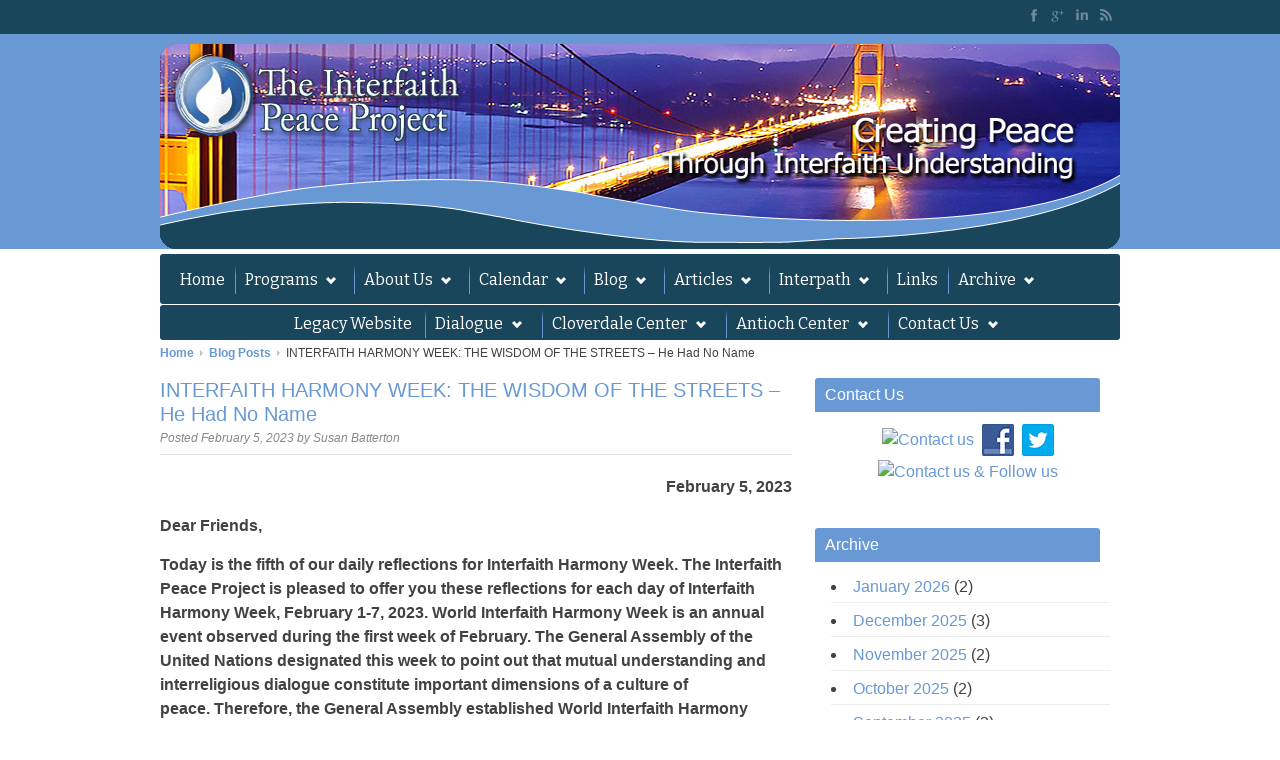

--- FILE ---
content_type: text/html; charset=UTF-8
request_url: https://www.interfaithpeaceproject.org/interfaith-harmony-week-the-wisdom-of-the-streets-he-had-no-name/
body_size: 20627
content:



<!DOCTYPE html>

<!--[if lt IE 7]> <html lang="en-US" class="ie6"> <![endif]-->

<!--[if IE 7]>    <html lang="en-US" class="ie7"> <![endif]-->

<!--[if IE 8]>    <html lang="en-US" class="ie8"> <![endif]-->

<!--[if gt IE 8]><!--> <html lang="en-US"> <!--<![endif]-->



<!-- BEGIN head -->

<head>



	<!-- Meta Tags -->

	<meta charset="UTF-8" />

	<meta http-equiv="X-UA-Compatible" content="IE=Edge;chrome=1" >

	<!--meta name="viewport" content="width=device-width, minimum-scale=1.0, maximum-scale=1.0"-->
	<meta name = "viewport" content = "width=960, maximum-scale=1.0, user-scalable=yes">



	<!-- Title -->

	<title>INTERFAITH HARMONY WEEK: THE WISDOM OF THE STREETS &#8211; He Had No Name | The Interfaith Peace Project</title>

	

	<!-- Stylesheets -->

	<link rel="stylesheet" href="https://www.interfaithpeaceproject.org/wp-content/themes/interfaith-child/style.css" type="text/css"  media="all"  />

	<link rel="stylesheet" href="https://www.interfaithpeaceproject.org/wp-content/themes/interfaith-child/css/custom.css" type="text/css"  media="all" />
    
   	<link rel="shortcut icon" href="https://www.interfaithpeaceproject.org/wp-content/themes/interfaith-child/favicon.ico" />

	<link href='https://fonts.googleapis.com/css?family=Nothing+You+Could+Do' rel='stylesheet' type='text/css'><link href='https://fonts.googleapis.com/css?family=Bitter:400,400italic,700' rel='stylesheet' type='text/css'>
	

	<style type="text/css">

	

	h1, h2, h3, h4, h5, h6, #main-menu, .flex-caption p, .button1, .button2, .button3, #submit, .msg1 p, #tabs .nav li, table th, .comment-count h3 .comments-off {

		font-family: 'Bitter', Helvetica, Arial, sans-serif;

	}

	

	body{
     font-family:Arial,Tahoma,sans-serif,Garamond,Times New Roman;
     font-size:16px;
}
body , .blog-prev-content span{
 color:#1a465b;
}
h1,h2,h4,h5,h6{
 color:#6899D4; 
}



	

	</style>
	

	<!-- RSS Feeds & Pingbacks -->

	<link rel="alternate" type="application/rss+xml" title="The Interfaith Peace Project RSS Feed" href="https://www.interfaithpeaceproject.org/feed/" />

	<link rel="pingback" href="https://www.interfaithpeaceproject.org/xmlrpc.php" />

	

	<meta name='robots' content='max-image-preview:large' />

<!-- Open Graph Meta Tags generated by Blog2Social 873 - https://www.blog2social.com -->
<meta property="og:title" content="INTERFAITH HARMONY WEEK: THE WISDOM OF THE STREETS – He Had No Name"/>
<meta property="og:description" content="February 5, 2023



Dear Friends,



Today is the fifth of our daily reflections for Interfaith Harmony Week. The Interfaith Peace Project is pleased to offer y"/>
<meta property="og:url" content="/interfaith-harmony-week-the-wisdom-of-the-streets-he-had-no-name/"/>
<meta property="og:image" content="https://www.interfaithpeaceproject.org/wp-content/uploads/2023/01/MAN-WITH-TEAR-AdobeStock_269750689-1024x576.jpeg"/>
<meta property="og:image:width" content="1024" />
<meta property="og:image:height" content="576" />
<meta property="og:image:type" content="image/jpeg" />
<meta property="og:type" content="article"/>
<meta property="og:article:published_time" content="2023-02-05 04:00:00"/>
<meta property="og:article:modified_time" content="2023-01-28 19:54:21"/>
<!-- Open Graph Meta Tags generated by Blog2Social 873 - https://www.blog2social.com -->

<!-- Twitter Card generated by Blog2Social 873 - https://www.blog2social.com -->
<meta name="twitter:card" content="summary">
<meta name="twitter:title" content="INTERFAITH HARMONY WEEK: THE WISDOM OF THE STREETS – He Had No Name"/>
<meta name="twitter:description" content="February 5, 2023



Dear Friends,



Today is the fifth of our daily reflections for Interfaith Harmony Week. The Interfaith Peace Project is pleased to offer y"/>
<meta name="twitter:image" content="https://www.interfaithpeaceproject.org/wp-content/uploads/2023/01/MAN-WITH-TEAR-AdobeStock_269750689-1024x576.jpeg"/>
<!-- Twitter Card generated by Blog2Social 873 - https://www.blog2social.com -->
<meta name="author" content="Susan Batterton"/>
<link rel='dns-prefetch' href='//ajax.googleapis.com' />
<link rel="alternate" type="application/rss+xml" title="The Interfaith Peace Project &raquo; Feed" href="https://www.interfaithpeaceproject.org/feed/" />
<link rel="alternate" type="text/calendar" title="The Interfaith Peace Project &raquo; iCal Feed" href="https://www.interfaithpeaceproject.org/events/?ical=1" />
<link rel="alternate" title="oEmbed (JSON)" type="application/json+oembed" href="https://www.interfaithpeaceproject.org/wp-json/oembed/1.0/embed?url=https%3A%2F%2Fwww.interfaithpeaceproject.org%2Finterfaith-harmony-week-the-wisdom-of-the-streets-he-had-no-name%2F" />
<link rel="alternate" title="oEmbed (XML)" type="text/xml+oembed" href="https://www.interfaithpeaceproject.org/wp-json/oembed/1.0/embed?url=https%3A%2F%2Fwww.interfaithpeaceproject.org%2Finterfaith-harmony-week-the-wisdom-of-the-streets-he-had-no-name%2F&#038;format=xml" />
<style id='wp-img-auto-sizes-contain-inline-css' type='text/css'>
img:is([sizes=auto i],[sizes^="auto," i]){contain-intrinsic-size:3000px 1500px}
/*# sourceURL=wp-img-auto-sizes-contain-inline-css */
</style>
<link rel='stylesheet' id='cnss_font_awesome_css-css' href='https://www.interfaithpeaceproject.org/wp-content/plugins/easy-social-icons/css/font-awesome/css/all.min.css?ver=7.0.0' type='text/css' media='all' />
<link rel='stylesheet' id='cnss_font_awesome_v4_shims-css' href='https://www.interfaithpeaceproject.org/wp-content/plugins/easy-social-icons/css/font-awesome/css/v4-shims.min.css?ver=7.0.0' type='text/css' media='all' />
<link rel='stylesheet' id='cnss_css-css' href='https://www.interfaithpeaceproject.org/wp-content/plugins/easy-social-icons/css/cnss.css?ver=1.0' type='text/css' media='all' />
<link rel='stylesheet' id='cnss_share_css-css' href='https://www.interfaithpeaceproject.org/wp-content/plugins/easy-social-icons/css/share.css?ver=1.0' type='text/css' media='all' />
<style id='wp-emoji-styles-inline-css' type='text/css'>

	img.wp-smiley, img.emoji {
		display: inline !important;
		border: none !important;
		box-shadow: none !important;
		height: 1em !important;
		width: 1em !important;
		margin: 0 0.07em !important;
		vertical-align: -0.1em !important;
		background: none !important;
		padding: 0 !important;
	}
/*# sourceURL=wp-emoji-styles-inline-css */
</style>
<link rel='stylesheet' id='wp-block-library-css' href='https://www.interfaithpeaceproject.org/wp-includes/css/dist/block-library/style.min.css?ver=6.9' type='text/css' media='all' />
<style id='wp-block-image-inline-css' type='text/css'>
.wp-block-image>a,.wp-block-image>figure>a{display:inline-block}.wp-block-image img{box-sizing:border-box;height:auto;max-width:100%;vertical-align:bottom}@media not (prefers-reduced-motion){.wp-block-image img.hide{visibility:hidden}.wp-block-image img.show{animation:show-content-image .4s}}.wp-block-image[style*=border-radius] img,.wp-block-image[style*=border-radius]>a{border-radius:inherit}.wp-block-image.has-custom-border img{box-sizing:border-box}.wp-block-image.aligncenter{text-align:center}.wp-block-image.alignfull>a,.wp-block-image.alignwide>a{width:100%}.wp-block-image.alignfull img,.wp-block-image.alignwide img{height:auto;width:100%}.wp-block-image .aligncenter,.wp-block-image .alignleft,.wp-block-image .alignright,.wp-block-image.aligncenter,.wp-block-image.alignleft,.wp-block-image.alignright{display:table}.wp-block-image .aligncenter>figcaption,.wp-block-image .alignleft>figcaption,.wp-block-image .alignright>figcaption,.wp-block-image.aligncenter>figcaption,.wp-block-image.alignleft>figcaption,.wp-block-image.alignright>figcaption{caption-side:bottom;display:table-caption}.wp-block-image .alignleft{float:left;margin:.5em 1em .5em 0}.wp-block-image .alignright{float:right;margin:.5em 0 .5em 1em}.wp-block-image .aligncenter{margin-left:auto;margin-right:auto}.wp-block-image :where(figcaption){margin-bottom:1em;margin-top:.5em}.wp-block-image.is-style-circle-mask img{border-radius:9999px}@supports ((-webkit-mask-image:none) or (mask-image:none)) or (-webkit-mask-image:none){.wp-block-image.is-style-circle-mask img{border-radius:0;-webkit-mask-image:url('data:image/svg+xml;utf8,<svg viewBox="0 0 100 100" xmlns="http://www.w3.org/2000/svg"><circle cx="50" cy="50" r="50"/></svg>');mask-image:url('data:image/svg+xml;utf8,<svg viewBox="0 0 100 100" xmlns="http://www.w3.org/2000/svg"><circle cx="50" cy="50" r="50"/></svg>');mask-mode:alpha;-webkit-mask-position:center;mask-position:center;-webkit-mask-repeat:no-repeat;mask-repeat:no-repeat;-webkit-mask-size:contain;mask-size:contain}}:root :where(.wp-block-image.is-style-rounded img,.wp-block-image .is-style-rounded img){border-radius:9999px}.wp-block-image figure{margin:0}.wp-lightbox-container{display:flex;flex-direction:column;position:relative}.wp-lightbox-container img{cursor:zoom-in}.wp-lightbox-container img:hover+button{opacity:1}.wp-lightbox-container button{align-items:center;backdrop-filter:blur(16px) saturate(180%);background-color:#5a5a5a40;border:none;border-radius:4px;cursor:zoom-in;display:flex;height:20px;justify-content:center;opacity:0;padding:0;position:absolute;right:16px;text-align:center;top:16px;width:20px;z-index:100}@media not (prefers-reduced-motion){.wp-lightbox-container button{transition:opacity .2s ease}}.wp-lightbox-container button:focus-visible{outline:3px auto #5a5a5a40;outline:3px auto -webkit-focus-ring-color;outline-offset:3px}.wp-lightbox-container button:hover{cursor:pointer;opacity:1}.wp-lightbox-container button:focus{opacity:1}.wp-lightbox-container button:focus,.wp-lightbox-container button:hover,.wp-lightbox-container button:not(:hover):not(:active):not(.has-background){background-color:#5a5a5a40;border:none}.wp-lightbox-overlay{box-sizing:border-box;cursor:zoom-out;height:100vh;left:0;overflow:hidden;position:fixed;top:0;visibility:hidden;width:100%;z-index:100000}.wp-lightbox-overlay .close-button{align-items:center;cursor:pointer;display:flex;justify-content:center;min-height:40px;min-width:40px;padding:0;position:absolute;right:calc(env(safe-area-inset-right) + 16px);top:calc(env(safe-area-inset-top) + 16px);z-index:5000000}.wp-lightbox-overlay .close-button:focus,.wp-lightbox-overlay .close-button:hover,.wp-lightbox-overlay .close-button:not(:hover):not(:active):not(.has-background){background:none;border:none}.wp-lightbox-overlay .lightbox-image-container{height:var(--wp--lightbox-container-height);left:50%;overflow:hidden;position:absolute;top:50%;transform:translate(-50%,-50%);transform-origin:top left;width:var(--wp--lightbox-container-width);z-index:9999999999}.wp-lightbox-overlay .wp-block-image{align-items:center;box-sizing:border-box;display:flex;height:100%;justify-content:center;margin:0;position:relative;transform-origin:0 0;width:100%;z-index:3000000}.wp-lightbox-overlay .wp-block-image img{height:var(--wp--lightbox-image-height);min-height:var(--wp--lightbox-image-height);min-width:var(--wp--lightbox-image-width);width:var(--wp--lightbox-image-width)}.wp-lightbox-overlay .wp-block-image figcaption{display:none}.wp-lightbox-overlay button{background:none;border:none}.wp-lightbox-overlay .scrim{background-color:#fff;height:100%;opacity:.9;position:absolute;width:100%;z-index:2000000}.wp-lightbox-overlay.active{visibility:visible}@media not (prefers-reduced-motion){.wp-lightbox-overlay.active{animation:turn-on-visibility .25s both}.wp-lightbox-overlay.active img{animation:turn-on-visibility .35s both}.wp-lightbox-overlay.show-closing-animation:not(.active){animation:turn-off-visibility .35s both}.wp-lightbox-overlay.show-closing-animation:not(.active) img{animation:turn-off-visibility .25s both}.wp-lightbox-overlay.zoom.active{animation:none;opacity:1;visibility:visible}.wp-lightbox-overlay.zoom.active .lightbox-image-container{animation:lightbox-zoom-in .4s}.wp-lightbox-overlay.zoom.active .lightbox-image-container img{animation:none}.wp-lightbox-overlay.zoom.active .scrim{animation:turn-on-visibility .4s forwards}.wp-lightbox-overlay.zoom.show-closing-animation:not(.active){animation:none}.wp-lightbox-overlay.zoom.show-closing-animation:not(.active) .lightbox-image-container{animation:lightbox-zoom-out .4s}.wp-lightbox-overlay.zoom.show-closing-animation:not(.active) .lightbox-image-container img{animation:none}.wp-lightbox-overlay.zoom.show-closing-animation:not(.active) .scrim{animation:turn-off-visibility .4s forwards}}@keyframes show-content-image{0%{visibility:hidden}99%{visibility:hidden}to{visibility:visible}}@keyframes turn-on-visibility{0%{opacity:0}to{opacity:1}}@keyframes turn-off-visibility{0%{opacity:1;visibility:visible}99%{opacity:0;visibility:visible}to{opacity:0;visibility:hidden}}@keyframes lightbox-zoom-in{0%{transform:translate(calc((-100vw + var(--wp--lightbox-scrollbar-width))/2 + var(--wp--lightbox-initial-left-position)),calc(-50vh + var(--wp--lightbox-initial-top-position))) scale(var(--wp--lightbox-scale))}to{transform:translate(-50%,-50%) scale(1)}}@keyframes lightbox-zoom-out{0%{transform:translate(-50%,-50%) scale(1);visibility:visible}99%{visibility:visible}to{transform:translate(calc((-100vw + var(--wp--lightbox-scrollbar-width))/2 + var(--wp--lightbox-initial-left-position)),calc(-50vh + var(--wp--lightbox-initial-top-position))) scale(var(--wp--lightbox-scale));visibility:hidden}}
/*# sourceURL=https://www.interfaithpeaceproject.org/wp-includes/blocks/image/style.min.css */
</style>
<style id='wp-block-paragraph-inline-css' type='text/css'>
.is-small-text{font-size:.875em}.is-regular-text{font-size:1em}.is-large-text{font-size:2.25em}.is-larger-text{font-size:3em}.has-drop-cap:not(:focus):first-letter{float:left;font-size:8.4em;font-style:normal;font-weight:100;line-height:.68;margin:.05em .1em 0 0;text-transform:uppercase}body.rtl .has-drop-cap:not(:focus):first-letter{float:none;margin-left:.1em}p.has-drop-cap.has-background{overflow:hidden}:root :where(p.has-background){padding:1.25em 2.375em}:where(p.has-text-color:not(.has-link-color)) a{color:inherit}p.has-text-align-left[style*="writing-mode:vertical-lr"],p.has-text-align-right[style*="writing-mode:vertical-rl"]{rotate:180deg}
/*# sourceURL=https://www.interfaithpeaceproject.org/wp-includes/blocks/paragraph/style.min.css */
</style>
<style id='wp-block-separator-inline-css' type='text/css'>
@charset "UTF-8";.wp-block-separator{border:none;border-top:2px solid}:root :where(.wp-block-separator.is-style-dots){height:auto;line-height:1;text-align:center}:root :where(.wp-block-separator.is-style-dots):before{color:currentColor;content:"···";font-family:serif;font-size:1.5em;letter-spacing:2em;padding-left:2em}.wp-block-separator.is-style-dots{background:none!important;border:none!important}
/*# sourceURL=https://www.interfaithpeaceproject.org/wp-includes/blocks/separator/style.min.css */
</style>
<style id='global-styles-inline-css' type='text/css'>
:root{--wp--preset--aspect-ratio--square: 1;--wp--preset--aspect-ratio--4-3: 4/3;--wp--preset--aspect-ratio--3-4: 3/4;--wp--preset--aspect-ratio--3-2: 3/2;--wp--preset--aspect-ratio--2-3: 2/3;--wp--preset--aspect-ratio--16-9: 16/9;--wp--preset--aspect-ratio--9-16: 9/16;--wp--preset--color--black: #000000;--wp--preset--color--cyan-bluish-gray: #abb8c3;--wp--preset--color--white: #ffffff;--wp--preset--color--pale-pink: #f78da7;--wp--preset--color--vivid-red: #cf2e2e;--wp--preset--color--luminous-vivid-orange: #ff6900;--wp--preset--color--luminous-vivid-amber: #fcb900;--wp--preset--color--light-green-cyan: #7bdcb5;--wp--preset--color--vivid-green-cyan: #00d084;--wp--preset--color--pale-cyan-blue: #8ed1fc;--wp--preset--color--vivid-cyan-blue: #0693e3;--wp--preset--color--vivid-purple: #9b51e0;--wp--preset--gradient--vivid-cyan-blue-to-vivid-purple: linear-gradient(135deg,rgb(6,147,227) 0%,rgb(155,81,224) 100%);--wp--preset--gradient--light-green-cyan-to-vivid-green-cyan: linear-gradient(135deg,rgb(122,220,180) 0%,rgb(0,208,130) 100%);--wp--preset--gradient--luminous-vivid-amber-to-luminous-vivid-orange: linear-gradient(135deg,rgb(252,185,0) 0%,rgb(255,105,0) 100%);--wp--preset--gradient--luminous-vivid-orange-to-vivid-red: linear-gradient(135deg,rgb(255,105,0) 0%,rgb(207,46,46) 100%);--wp--preset--gradient--very-light-gray-to-cyan-bluish-gray: linear-gradient(135deg,rgb(238,238,238) 0%,rgb(169,184,195) 100%);--wp--preset--gradient--cool-to-warm-spectrum: linear-gradient(135deg,rgb(74,234,220) 0%,rgb(151,120,209) 20%,rgb(207,42,186) 40%,rgb(238,44,130) 60%,rgb(251,105,98) 80%,rgb(254,248,76) 100%);--wp--preset--gradient--blush-light-purple: linear-gradient(135deg,rgb(255,206,236) 0%,rgb(152,150,240) 100%);--wp--preset--gradient--blush-bordeaux: linear-gradient(135deg,rgb(254,205,165) 0%,rgb(254,45,45) 50%,rgb(107,0,62) 100%);--wp--preset--gradient--luminous-dusk: linear-gradient(135deg,rgb(255,203,112) 0%,rgb(199,81,192) 50%,rgb(65,88,208) 100%);--wp--preset--gradient--pale-ocean: linear-gradient(135deg,rgb(255,245,203) 0%,rgb(182,227,212) 50%,rgb(51,167,181) 100%);--wp--preset--gradient--electric-grass: linear-gradient(135deg,rgb(202,248,128) 0%,rgb(113,206,126) 100%);--wp--preset--gradient--midnight: linear-gradient(135deg,rgb(2,3,129) 0%,rgb(40,116,252) 100%);--wp--preset--font-size--small: 13px;--wp--preset--font-size--medium: 20px;--wp--preset--font-size--large: 36px;--wp--preset--font-size--x-large: 42px;--wp--preset--spacing--20: 0.44rem;--wp--preset--spacing--30: 0.67rem;--wp--preset--spacing--40: 1rem;--wp--preset--spacing--50: 1.5rem;--wp--preset--spacing--60: 2.25rem;--wp--preset--spacing--70: 3.38rem;--wp--preset--spacing--80: 5.06rem;--wp--preset--shadow--natural: 6px 6px 9px rgba(0, 0, 0, 0.2);--wp--preset--shadow--deep: 12px 12px 50px rgba(0, 0, 0, 0.4);--wp--preset--shadow--sharp: 6px 6px 0px rgba(0, 0, 0, 0.2);--wp--preset--shadow--outlined: 6px 6px 0px -3px rgb(255, 255, 255), 6px 6px rgb(0, 0, 0);--wp--preset--shadow--crisp: 6px 6px 0px rgb(0, 0, 0);}:where(.is-layout-flex){gap: 0.5em;}:where(.is-layout-grid){gap: 0.5em;}body .is-layout-flex{display: flex;}.is-layout-flex{flex-wrap: wrap;align-items: center;}.is-layout-flex > :is(*, div){margin: 0;}body .is-layout-grid{display: grid;}.is-layout-grid > :is(*, div){margin: 0;}:where(.wp-block-columns.is-layout-flex){gap: 2em;}:where(.wp-block-columns.is-layout-grid){gap: 2em;}:where(.wp-block-post-template.is-layout-flex){gap: 1.25em;}:where(.wp-block-post-template.is-layout-grid){gap: 1.25em;}.has-black-color{color: var(--wp--preset--color--black) !important;}.has-cyan-bluish-gray-color{color: var(--wp--preset--color--cyan-bluish-gray) !important;}.has-white-color{color: var(--wp--preset--color--white) !important;}.has-pale-pink-color{color: var(--wp--preset--color--pale-pink) !important;}.has-vivid-red-color{color: var(--wp--preset--color--vivid-red) !important;}.has-luminous-vivid-orange-color{color: var(--wp--preset--color--luminous-vivid-orange) !important;}.has-luminous-vivid-amber-color{color: var(--wp--preset--color--luminous-vivid-amber) !important;}.has-light-green-cyan-color{color: var(--wp--preset--color--light-green-cyan) !important;}.has-vivid-green-cyan-color{color: var(--wp--preset--color--vivid-green-cyan) !important;}.has-pale-cyan-blue-color{color: var(--wp--preset--color--pale-cyan-blue) !important;}.has-vivid-cyan-blue-color{color: var(--wp--preset--color--vivid-cyan-blue) !important;}.has-vivid-purple-color{color: var(--wp--preset--color--vivid-purple) !important;}.has-black-background-color{background-color: var(--wp--preset--color--black) !important;}.has-cyan-bluish-gray-background-color{background-color: var(--wp--preset--color--cyan-bluish-gray) !important;}.has-white-background-color{background-color: var(--wp--preset--color--white) !important;}.has-pale-pink-background-color{background-color: var(--wp--preset--color--pale-pink) !important;}.has-vivid-red-background-color{background-color: var(--wp--preset--color--vivid-red) !important;}.has-luminous-vivid-orange-background-color{background-color: var(--wp--preset--color--luminous-vivid-orange) !important;}.has-luminous-vivid-amber-background-color{background-color: var(--wp--preset--color--luminous-vivid-amber) !important;}.has-light-green-cyan-background-color{background-color: var(--wp--preset--color--light-green-cyan) !important;}.has-vivid-green-cyan-background-color{background-color: var(--wp--preset--color--vivid-green-cyan) !important;}.has-pale-cyan-blue-background-color{background-color: var(--wp--preset--color--pale-cyan-blue) !important;}.has-vivid-cyan-blue-background-color{background-color: var(--wp--preset--color--vivid-cyan-blue) !important;}.has-vivid-purple-background-color{background-color: var(--wp--preset--color--vivid-purple) !important;}.has-black-border-color{border-color: var(--wp--preset--color--black) !important;}.has-cyan-bluish-gray-border-color{border-color: var(--wp--preset--color--cyan-bluish-gray) !important;}.has-white-border-color{border-color: var(--wp--preset--color--white) !important;}.has-pale-pink-border-color{border-color: var(--wp--preset--color--pale-pink) !important;}.has-vivid-red-border-color{border-color: var(--wp--preset--color--vivid-red) !important;}.has-luminous-vivid-orange-border-color{border-color: var(--wp--preset--color--luminous-vivid-orange) !important;}.has-luminous-vivid-amber-border-color{border-color: var(--wp--preset--color--luminous-vivid-amber) !important;}.has-light-green-cyan-border-color{border-color: var(--wp--preset--color--light-green-cyan) !important;}.has-vivid-green-cyan-border-color{border-color: var(--wp--preset--color--vivid-green-cyan) !important;}.has-pale-cyan-blue-border-color{border-color: var(--wp--preset--color--pale-cyan-blue) !important;}.has-vivid-cyan-blue-border-color{border-color: var(--wp--preset--color--vivid-cyan-blue) !important;}.has-vivid-purple-border-color{border-color: var(--wp--preset--color--vivid-purple) !important;}.has-vivid-cyan-blue-to-vivid-purple-gradient-background{background: var(--wp--preset--gradient--vivid-cyan-blue-to-vivid-purple) !important;}.has-light-green-cyan-to-vivid-green-cyan-gradient-background{background: var(--wp--preset--gradient--light-green-cyan-to-vivid-green-cyan) !important;}.has-luminous-vivid-amber-to-luminous-vivid-orange-gradient-background{background: var(--wp--preset--gradient--luminous-vivid-amber-to-luminous-vivid-orange) !important;}.has-luminous-vivid-orange-to-vivid-red-gradient-background{background: var(--wp--preset--gradient--luminous-vivid-orange-to-vivid-red) !important;}.has-very-light-gray-to-cyan-bluish-gray-gradient-background{background: var(--wp--preset--gradient--very-light-gray-to-cyan-bluish-gray) !important;}.has-cool-to-warm-spectrum-gradient-background{background: var(--wp--preset--gradient--cool-to-warm-spectrum) !important;}.has-blush-light-purple-gradient-background{background: var(--wp--preset--gradient--blush-light-purple) !important;}.has-blush-bordeaux-gradient-background{background: var(--wp--preset--gradient--blush-bordeaux) !important;}.has-luminous-dusk-gradient-background{background: var(--wp--preset--gradient--luminous-dusk) !important;}.has-pale-ocean-gradient-background{background: var(--wp--preset--gradient--pale-ocean) !important;}.has-electric-grass-gradient-background{background: var(--wp--preset--gradient--electric-grass) !important;}.has-midnight-gradient-background{background: var(--wp--preset--gradient--midnight) !important;}.has-small-font-size{font-size: var(--wp--preset--font-size--small) !important;}.has-medium-font-size{font-size: var(--wp--preset--font-size--medium) !important;}.has-large-font-size{font-size: var(--wp--preset--font-size--large) !important;}.has-x-large-font-size{font-size: var(--wp--preset--font-size--x-large) !important;}
/*# sourceURL=global-styles-inline-css */
</style>

<style id='classic-theme-styles-inline-css' type='text/css'>
/*! This file is auto-generated */
.wp-block-button__link{color:#fff;background-color:#32373c;border-radius:9999px;box-shadow:none;text-decoration:none;padding:calc(.667em + 2px) calc(1.333em + 2px);font-size:1.125em}.wp-block-file__button{background:#32373c;color:#fff;text-decoration:none}
/*# sourceURL=/wp-includes/css/classic-themes.min.css */
</style>
<link rel='stylesheet' id='awsm-ead-public-css' href='https://www.interfaithpeaceproject.org/wp-content/plugins/embed-any-document/css/embed-public.min.css?ver=2.7.12' type='text/css' media='all' />
<link rel='stylesheet' id='custom-css' href='https://www.interfaithpeaceproject.org/wp-content/plugins/Custom-plugin/css/custom.css?ver=20120208' type='text/css' media='all' />
<link rel='stylesheet' id='cptch_stylesheet-css' href='https://www.interfaithpeaceproject.org/wp-content/plugins/captcha/css/front_end_style.css?ver=4.4.5' type='text/css' media='all' />
<link rel='stylesheet' id='dashicons-css' href='https://www.interfaithpeaceproject.org/wp-includes/css/dashicons.min.css?ver=6.9' type='text/css' media='all' />
<link rel='stylesheet' id='cptch_desktop_style-css' href='https://www.interfaithpeaceproject.org/wp-content/plugins/captcha/css/desktop_style.css?ver=4.4.5' type='text/css' media='all' />
<link rel='stylesheet' id='events-manager-css' href='https://www.interfaithpeaceproject.org/wp-content/plugins/events-manager/includes/css/events-manager.min.css?ver=7.2.3.1' type='text/css' media='all' />
<style id='events-manager-inline-css' type='text/css'>
body .em { --font-family : inherit; --font-weight : inherit; --font-size : 1em; --line-height : inherit; }
/*# sourceURL=events-manager-inline-css */
</style>
<link rel='stylesheet' id='parent-style-css' href='https://www.interfaithpeaceproject.org/wp-content/themes/interfaith/style.css?ver=6.9' type='text/css' media='all' />
<link rel='stylesheet' id='superfish-css' href='https://www.interfaithpeaceproject.org/wp-content/themes/interfaith/css/superfish.css?ver=6.9' type='text/css' media='all' />
<link rel='stylesheet' id='prettyPhoto-css' href='https://www.interfaithpeaceproject.org/wp-content/themes/interfaith/css/prettyPhoto.css?ver=6.9' type='text/css' media='all' />
<link rel='stylesheet' id='flexslider-css' href='https://www.interfaithpeaceproject.org/wp-content/themes/interfaith/css/flexslider.css?ver=6.9' type='text/css' media='all' />
<link rel='stylesheet' id='color-css' href='https://www.interfaithpeaceproject.org/wp-content/themes/interfaith/css/colours/blue.css?ver=6.9' type='text/css' media='all' />
<link rel='stylesheet' id='newsletter-css' href='https://www.interfaithpeaceproject.org/wp-content/plugins/newsletter/style.css?ver=9.1.1' type='text/css' media='all' />
<script type="text/javascript" src="https://www.interfaithpeaceproject.org/wp-includes/js/jquery/jquery.min.js?ver=3.7.1" id="jquery-core-js"></script>
<script type="text/javascript" src="https://www.interfaithpeaceproject.org/wp-includes/js/jquery/jquery-migrate.min.js?ver=3.4.1" id="jquery-migrate-js"></script>
<script type="text/javascript" src="https://www.interfaithpeaceproject.org/wp-includes/js/jquery/ui/core.min.js?ver=1.13.3" id="jquery-ui-core-js"></script>
<script type="text/javascript" src="https://www.interfaithpeaceproject.org/wp-includes/js/jquery/ui/mouse.min.js?ver=1.13.3" id="jquery-ui-mouse-js"></script>
<script type="text/javascript" src="https://www.interfaithpeaceproject.org/wp-includes/js/jquery/ui/sortable.min.js?ver=1.13.3" id="jquery-ui-sortable-js"></script>
<script type="text/javascript" src="https://www.interfaithpeaceproject.org/wp-content/plugins/easy-social-icons/js/cnss.js?ver=1.0" id="cnss_js-js"></script>
<script type="text/javascript" src="https://www.interfaithpeaceproject.org/wp-content/plugins/easy-social-icons/js/share.js?ver=1.0" id="cnss_share_js-js"></script>
<script type="text/javascript" src="https://www.interfaithpeaceproject.org/wp-content/plugins/Custom-plugin/js/custom-script.js?ver=6.9" id="custom-script-js"></script>
<script type="text/javascript" src="https://www.interfaithpeaceproject.org/wp-includes/js/jquery/ui/datepicker.min.js?ver=1.13.3" id="jquery-ui-datepicker-js"></script>
<script type="text/javascript" id="jquery-ui-datepicker-js-after">
/* <![CDATA[ */
jQuery(function(jQuery){jQuery.datepicker.setDefaults({"closeText":"Close","currentText":"Today","monthNames":["January","February","March","April","May","June","July","August","September","October","November","December"],"monthNamesShort":["Jan","Feb","Mar","Apr","May","Jun","Jul","Aug","Sep","Oct","Nov","Dec"],"nextText":"Next","prevText":"Previous","dayNames":["Sunday","Monday","Tuesday","Wednesday","Thursday","Friday","Saturday"],"dayNamesShort":["Sun","Mon","Tue","Wed","Thu","Fri","Sat"],"dayNamesMin":["S","M","T","W","T","F","S"],"dateFormat":"MM d, yy","firstDay":0,"isRTL":false});});
//# sourceURL=jquery-ui-datepicker-js-after
/* ]]> */
</script>
<script type="text/javascript" src="https://www.interfaithpeaceproject.org/wp-includes/js/jquery/ui/resizable.min.js?ver=1.13.3" id="jquery-ui-resizable-js"></script>
<script type="text/javascript" src="https://www.interfaithpeaceproject.org/wp-includes/js/jquery/ui/draggable.min.js?ver=1.13.3" id="jquery-ui-draggable-js"></script>
<script type="text/javascript" src="https://www.interfaithpeaceproject.org/wp-includes/js/jquery/ui/controlgroup.min.js?ver=1.13.3" id="jquery-ui-controlgroup-js"></script>
<script type="text/javascript" src="https://www.interfaithpeaceproject.org/wp-includes/js/jquery/ui/checkboxradio.min.js?ver=1.13.3" id="jquery-ui-checkboxradio-js"></script>
<script type="text/javascript" src="https://www.interfaithpeaceproject.org/wp-includes/js/jquery/ui/button.min.js?ver=1.13.3" id="jquery-ui-button-js"></script>
<script type="text/javascript" src="https://www.interfaithpeaceproject.org/wp-includes/js/jquery/ui/dialog.min.js?ver=1.13.3" id="jquery-ui-dialog-js"></script>
<script type="text/javascript" id="events-manager-js-extra">
/* <![CDATA[ */
var EM = {"ajaxurl":"https://www.interfaithpeaceproject.org/wp-admin/admin-ajax.php","locationajaxurl":"https://www.interfaithpeaceproject.org/wp-admin/admin-ajax.php?action=locations_search","firstDay":"0","locale":"en","dateFormat":"yy-mm-dd","ui_css":"https://www.interfaithpeaceproject.org/wp-content/plugins/events-manager/includes/css/jquery-ui/build.min.css","show24hours":"0","is_ssl":"1","autocomplete_limit":"10","calendar":{"breakpoints":{"small":560,"medium":908,"large":false},"month_format":"M Y"},"phone":"","datepicker":{"format":"m/d/Y"},"search":{"breakpoints":{"small":650,"medium":850,"full":false}},"url":"https://www.interfaithpeaceproject.org/wp-content/plugins/events-manager","assets":{"input.em-uploader":{"js":{"em-uploader":{"url":"https://www.interfaithpeaceproject.org/wp-content/plugins/events-manager/includes/js/em-uploader.js?v=7.2.3.1","event":"em_uploader_ready"}}},".em-event-editor":{"js":{"event-editor":{"url":"https://www.interfaithpeaceproject.org/wp-content/plugins/events-manager/includes/js/events-manager-event-editor.js?v=7.2.3.1","event":"em_event_editor_ready"}},"css":{"event-editor":"https://www.interfaithpeaceproject.org/wp-content/plugins/events-manager/includes/css/events-manager-event-editor.min.css?v=7.2.3.1"}},".em-recurrence-sets, .em-timezone":{"js":{"luxon":{"url":"luxon/luxon.js?v=7.2.3.1","event":"em_luxon_ready"}}},".em-booking-form, #em-booking-form, .em-booking-recurring, .em-event-booking-form":{"js":{"em-bookings":{"url":"https://www.interfaithpeaceproject.org/wp-content/plugins/events-manager/includes/js/bookingsform.js?v=7.2.3.1","event":"em_booking_form_js_loaded"}}},"#em-opt-archetypes":{"js":{"archetypes":"https://www.interfaithpeaceproject.org/wp-content/plugins/events-manager/includes/js/admin-archetype-editor.js?v=7.2.3.1","archetypes_ms":"https://www.interfaithpeaceproject.org/wp-content/plugins/events-manager/includes/js/admin-archetypes.js?v=7.2.3.1","qs":"qs/qs.js?v=7.2.3.1"}}},"cached":"1","google_maps_api":"AIzaSyBHGPygQCuc4uAKOhHPc5juCoODVUErV2Y","bookingInProgress":"Please wait while the booking is being submitted.","tickets_save":"Save Ticket","bookingajaxurl":"https://www.interfaithpeaceproject.org/wp-admin/admin-ajax.php","bookings_export_save":"Export Bookings","bookings_settings_save":"Save Settings","booking_delete":"Are you sure you want to delete?","booking_offset":"30","bookings":{"submit_button":{"text":{"default":"Send your booking","free":"Send your booking","payment":"Send your booking","processing":"Processing ..."}},"update_listener":""},"bb_full":"Sold Out","bb_book":"Book Now","bb_booking":"Booking...","bb_booked":"Booking Submitted","bb_error":"Booking Error. Try again?","bb_cancel":"Cancel","bb_canceling":"Canceling...","bb_cancelled":"Cancelled","bb_cancel_error":"Cancellation Error. Try again?","txt_search":"Search","txt_searching":"Searching...","txt_loading":"Loading..."};
//# sourceURL=events-manager-js-extra
/* ]]> */
</script>
<script type="text/javascript" src="https://www.interfaithpeaceproject.org/wp-content/plugins/events-manager/includes/js/events-manager.js?ver=7.2.3.1" id="events-manager-js"></script>
<link rel="https://api.w.org/" href="https://www.interfaithpeaceproject.org/wp-json/" /><link rel="alternate" title="JSON" type="application/json" href="https://www.interfaithpeaceproject.org/wp-json/wp/v2/posts/11794" /><link rel="EditURI" type="application/rsd+xml" title="RSD" href="https://www.interfaithpeaceproject.org/xmlrpc.php?rsd" />
<link rel="canonical" href="https://www.interfaithpeaceproject.org/interfaith-harmony-week-the-wisdom-of-the-streets-he-had-no-name/" />
<link rel='shortlink' href='https://www.interfaithpeaceproject.org/?p=11794' />
<style type="text/css">
		ul.cnss-social-icon li.cn-fa-icon a:hover{color:#ffffff!important;}
		</style><meta name="tec-api-version" content="v1"><meta name="tec-api-origin" content="https://www.interfaithpeaceproject.org"><link rel="alternate" href="https://www.interfaithpeaceproject.org/wp-json/tribe/events/v1/" /><script>document.documentElement.className += " js";</script>
<link rel="icon" href="https://www.interfaithpeaceproject.org/wp-content/uploads/2020/01/interfaith_logo-66x66.png" sizes="32x32" />
<link rel="icon" href="https://www.interfaithpeaceproject.org/wp-content/uploads/2020/01/interfaith_logo.png" sizes="192x192" />
<link rel="apple-touch-icon" href="https://www.interfaithpeaceproject.org/wp-content/uploads/2020/01/interfaith_logo.png" />
<meta name="msapplication-TileImage" content="https://www.interfaithpeaceproject.org/wp-content/uploads/2020/01/interfaith_logo.png" />
		<style type="text/css" id="wp-custom-css">
			.section.block-section {
    min-height: 380px !important;
}
.mainblog span.title-end {
    position: static;
    top: 0;
    left: 0;
    transform: translate(2%, -371%);
}

.bws_shortcode_button_tooltip {
    display: none !important;
}
#top-bar ul.social-icons.fr li:first-child {display:none;}		</style>
		<style id="sccss">/* Enter Your Custom CSS Here */

#main-menu-wrapper select {
    display: none;
}
#main-menu-wrapper {
    margin-bottom: 10px;
    width: 960px;
    min-height: 40px;
    padding: 12px 0px 0px;
}

#main-menu {
    line-height: 1;
    width: 100%;
    margin-left: 1%;
}

#main-menu a {
    padding: 6px 10px;
    margin: 0px 5px 0px 0px;
    border-radius: 30px;
    text-decoration: none;
}
@media screen and (min-width : 2300px){
  .gecko #main-menu a.sf-with-ul {
    padding-right: 33px;
    min-width: 1px;
}
.webkit #main-menu a.sf-with-ul {
padding-right: 33px;
min-width: 1px;
}
}
@media only screen and (min-width : 2700px){
  .webkit #main-menu a.sf-with-ul {
padding-right: 30px;
min-width: 1px;
}
}
@media only screen and (min-width : 5000px){
  .webkit #main-menu a.sf-with-ul {
padding-right: 0px;
min-width: 1px;
}
}
.frm_style_formidable-style.with_frm_style label.frm_primary_label, .frm_style_formidable-style.with_frm_style.frm_login_form label{font-size: 12px !important;}
.frm_forms.frm_style_formidable-style.with_frm_style {
    direction: ltr;
    max-width: 700px !important;
}
.frm_style_formidable-style.with_frm_style input[type="text"], .frm_style_formidable-style.with_frm_style input[type="password"], .frm_style_formidable-style.with_frm_style input[type="email"], .frm_style_formidable-style.with_frm_style input[type="number"], .frm_style_formidable-style.with_frm_style input[type="url"], .frm_style_formidable-style.with_frm_style input[type="tel"], .frm_style_formidable-style.with_frm_style input[type="file"], .frm_style_formidable-style.with_frm_style input[type="search"], .frm_style_formidable-style.with_frm_style select{
  height: 24px !important;
}
.frm_style_formidable-style.with_frm_style input[type="text"], .frm_style_formidable-style.with_frm_style input[type="password"], .frm_style_formidable-style.with_frm_style input[type="email"], .frm_style_formidable-style.with_frm_style input[type="number"], .frm_style_formidable-style.with_frm_style input[type="url"], .frm_style_formidable-style.with_frm_style input[type="tel"], .frm_style_formidable-style.with_frm_style input[type="phone"], .frm_style_formidable-style.with_frm_style input[type="search"], .frm_style_formidable-style.with_frm_style select, .frm_style_formidable-style.with_frm_style textarea, .frm_form_fields_style, .frm_style_formidable-style.with_frm_style .frm_scroll_box .frm_opt_container, .frm_form_fields_active_style, .frm_form_fields_error_style, .frm_style_formidable-style.with_frm_style .chosen-container-multi .chosen-choices, .frm_style_formidable-style.with_frm_style .chosen-container-single .chosen-single{
  font-size: 13px!important;
  padding: 2px!important;
  background-color: #f7f7f7!important;
}
.frm_style_formidable-style.with_frm_style input[type="submit"], .frm_style_formidable-style.with_frm_style .frm_submit input[type="button"], .frm_form_submit_style, .frm_style_formidable-style.with_frm_style.frm_login_form input[type="submit"]
{
 border-radius: 11px !important;
  padding: 3px 8px !important;
  margin-bottom: 0 !important;
   border-color: #dddddd !important;
}
.frm_style_formidable-style.with_frm_style fieldset{padding: 0 !important;}
#menu-item-4366{ background:none !important;}
.sub-menu li {
    width: 87% !important;
}


.bws_shortcode_button_tooltip {
    display: none !important;
}</style><!-- ## NXS/OG ## --><!-- ## NXSOGTAGS ## --><!-- ## NXS/OG ## -->



<!-- END head -->

</head>



<!-- BEGIN body -->

<body data-rsssl=1 class="wp-singular post-template-default single single-post postid-11794 single-format-standard wp-theme-interfaith wp-child-theme-interfaith-child tribe-no-js">



	<!-- BEGIN #header -->

	<div id="header">

		

		<div id="header-inner">

		

		<!-- BEGIN #top-bar -->

		<div id="top-bar" class="clearfix">



			
						

			<div class="top-inner">

				

				<ul class="social-icons fr"><li><a href="https://twitter.com/InterfaithPeace"><span id="twitter_icon"></span></a></li><li><a href="https://www.facebook.com/InterfaithPeaceProject"><span id="facebook_icon"></span></a></li><li><a href="https://plus.google.com"><span id="googleplus_icon"></span></a></li><li><a href="linked.com"><span id="linkedin_icon"></span></a></li><li><a href="https://www.interfaithpeaceproject.org/feed/"><span id="rss_icon"></span></a></li></ul>
				

				
			

			</div>

			

			


		<!-- END #top-bar -->

		</div>

		

		<div class="title-wrapper clearfix">

		

				
            
            	<!-- BEGIN #page-header --><div id="page-header"><img src="https://www.interfaithpeaceproject.org/wp-content/uploads/2014/04/header_image.png" alt="" /><!-- END #page-header --></div>
				<!--<div id="title" class="fl">

					<h1>

						<a href=""></a>

						<span id="tagline"></span>

					</h1>

				</div>-->

			
			

			
       <!--<div id="hearer_right">

            	<div id="header_right_title">Creating Peace</div>

            	<div id="header_right_desc">Through Interfaith Understanding</div>

            </div>
        -->


		</div>	

		

		<!-- END #header-inner -->

		</div>
        
        

	

	<!-- END #header -->

	</div>
	
	<div id="main-menu-wrapper" class="clearfix">

			

			<!-- Main Menu -->

			<ul id="main-menu" class="fl"><li id="menu-item-4366" class="menu-item menu-item-type-post_type menu-item-object-page menu-item-home menu-item-4366"><a href="https://www.interfaithpeaceproject.org/">Home</a></li>
<li id="menu-item-4367" class="menu-item menu-item-type-post_type menu-item-object-page menu-item-has-children menu-item-4367"><a href="https://www.interfaithpeaceproject.org/programs/">Programs</a>
<ul class="sub-menu">
	<li id="menu-item-10389" class="menu-item menu-item-type-custom menu-item-object-custom menu-item-has-children menu-item-10389"><a>Program Brochures</a>
	<ul class="sub-menu">
		<li id="menu-item-10440" class="menu-item menu-item-type-post_type menu-item-object-page menu-item-10440"><a href="https://www.interfaithpeaceproject.org/programs/programs-brochure-2021/">Programs Brochure 2021</a></li>
		<li id="menu-item-11810" class="menu-item menu-item-type-post_type menu-item-object-page menu-item-11810"><a href="https://www.interfaithpeaceproject.org/the-interfaith-center-and-library/">The Interfaith Center and Library</a></li>
		<li id="menu-item-9037" class="menu-item menu-item-type-post_type menu-item-object-page menu-item-9037"><a href="https://www.interfaithpeaceproject.org/programs/programs-brochure-2020/">Programs Brochure – 2020</a></li>
		<li id="menu-item-8549" class="menu-item menu-item-type-post_type menu-item-object-page menu-item-8549"><a href="https://www.interfaithpeaceproject.org/programs/programs-brochure-december-2017/">Programs Brochure – December 2017</a></li>
		<li id="menu-item-4368" class="menu-item menu-item-type-post_type menu-item-object-page menu-item-4368"><a href="https://www.interfaithpeaceproject.org/programs/3642-2/">Programs Brochure – 2013</a></li>
	</ul>
</li>
	<li id="menu-item-4386" class="menu-item menu-item-type-post_type menu-item-object-page menu-item-has-children menu-item-4386"><a href="https://www.interfaithpeaceproject.org/programs/interfaith-connections/">InterFaith Connections</a>
	<ul class="sub-menu">
		<li id="menu-item-4387" class="menu-item menu-item-type-post_type menu-item-object-page menu-item-4387"><a href="https://www.interfaithpeaceproject.org/programs/interfaith-connections/interfaith-connections-program/">Interfaith Connections Program</a></li>
		<li id="menu-item-4388" class="menu-item menu-item-type-post_type menu-item-object-page menu-item-4388"><a href="https://www.interfaithpeaceproject.org/programs/interfaith-connections/interfaith-connections-brochure/">Interfaith Connections Brochure</a></li>
	</ul>
</li>
	<li id="menu-item-4391" class="menu-item menu-item-type-post_type menu-item-object-page menu-item-has-children menu-item-4391"><a href="https://www.interfaithpeaceproject.org/programs/dialogue-with-interfaith-leaders/">Dialogue With Interfaith Friends (Formerly Dialogue with Interfaith Leaders)</a>
	<ul class="sub-menu">
		<li id="menu-item-4389" class="menu-item menu-item-type-post_type menu-item-object-page menu-item-4389"><a href="https://www.interfaithpeaceproject.org/programs/dialogue-with-interfaith-leaders/dialogue-with-interfaith-leaders-program/">Dialogue With Interfaith Friends Program (Formerly Dialogue with Interfaith Leaders Program)</a></li>
		<li id="menu-item-4390" class="menu-item menu-item-type-post_type menu-item-object-page menu-item-4390"><a href="https://www.interfaithpeaceproject.org/programs/dialogue-with-interfaith-leaders/dialogue-with-interfaith-leaders-brochure/">Dialogue With Interfaith Leaders Brochure</a></li>
	</ul>
</li>
	<li id="menu-item-4447" class="menu-item menu-item-type-post_type menu-item-object-page menu-item-has-children menu-item-4447"><a href="https://www.interfaithpeaceproject.org/programs/sacred-visits/">Sacred Visits</a>
	<ul class="sub-menu">
		<li id="menu-item-4448" class="menu-item menu-item-type-post_type menu-item-object-page menu-item-4448"><a href="https://www.interfaithpeaceproject.org/programs/sacred-visits/sacred-visits-program/">Sacred Visits Program</a></li>
		<li id="menu-item-4449" class="menu-item menu-item-type-post_type menu-item-object-page menu-item-4449"><a href="https://www.interfaithpeaceproject.org/programs/sacred-visits/3621-2/">Sacred Visits Brochure</a></li>
	</ul>
</li>
	<li id="menu-item-4443" class="menu-item menu-item-type-post_type menu-item-object-page menu-item-4443"><a href="https://www.interfaithpeaceproject.org/programs/intrafaith-peace-project/">IntraFaith Peace Project</a></li>
	<li id="menu-item-6411" class="menu-item menu-item-type-post_type menu-item-object-page menu-item-6411"><a href="https://www.interfaithpeaceproject.org/programs/the-interpath-project/">The InterPath Project</a></li>
	<li id="menu-item-4455" class="menu-item menu-item-type-post_type menu-item-object-page menu-item-4455"><a href="https://www.interfaithpeaceproject.org/programs/creating-interfaith-home-centers/">Creating Interfaith Home Centers</a></li>
	<li id="menu-item-11847" class="menu-item menu-item-type-post_type menu-item-object-page menu-item-has-children menu-item-11847"><a href="https://www.interfaithpeaceproject.org/programs/the-international-days/">The International Days</a>
	<ul class="sub-menu">
		<li id="menu-item-5610" class="menu-item menu-item-type-post_type menu-item-object-page menu-item-has-children menu-item-5610"><a href="https://www.interfaithpeaceproject.org/programs/the-international-day-of-peace/">The International Day of Peace</a>
		<ul class="sub-menu">
			<li id="menu-item-10699" class="menu-item menu-item-type-post_type menu-item-object-page menu-item-10699"><a href="https://www.interfaithpeaceproject.org/programs/eleven-days-of-peace-reflections-2021/">Eleven Days of Peace Reflections 2021</a></li>
		</ul>
</li>
		<li id="menu-item-6437" class="menu-item menu-item-type-post_type menu-item-object-page menu-item-has-children menu-item-6437"><a href="https://www.interfaithpeaceproject.org/programs/international-womens-day-2/">International Women’s Day</a>
		<ul class="sub-menu">
			<li id="menu-item-4372" class="menu-item menu-item-type-post_type menu-item-object-page menu-item-has-children menu-item-4372"><a href="https://www.interfaithpeaceproject.org/programs/international-womens-day-2/international-womens-day/interfaith-peace-project-circle-of-women/">Interfaith Peace Project Circle of Women</a>
			<ul class="sub-menu">
				<li id="menu-item-6824" class="menu-item menu-item-type-custom menu-item-object-custom menu-item-has-children menu-item-6824"><a href="#">2018</a>
				<ul class="sub-menu">
					<li id="menu-item-6825" class="menu-item menu-item-type-post_type menu-item-object-page menu-item-6825"><a href="https://www.interfaithpeaceproject.org/articles-3/newsletter/international-womens-day-brochure-march-8-2018/">International Women’s Day Brochure March 8, 2018</a></li>
				</ul>
</li>
				<li id="menu-item-5635" class="menu-item menu-item-type-custom menu-item-object-custom menu-item-has-children menu-item-5635"><a href="#">2017</a>
				<ul class="sub-menu">
					<li id="menu-item-5640" class="menu-item menu-item-type-post_type menu-item-object-page menu-item-5640"><a href="https://www.interfaithpeaceproject.org/programs/international-womens-day-2/claim-your-dignity-a-series-of-reflections-for-women-men/">Claim Your Dignity – A Series of Reflections for Women &#038; Men</a></li>
				</ul>
</li>
				<li id="menu-item-5244" class="menu-item menu-item-type-custom menu-item-object-custom menu-item-has-children menu-item-5244"><a href="#">2016</a>
				<ul class="sub-menu">
					<li id="menu-item-4464" class="menu-item menu-item-type-post_type menu-item-object-page menu-item-4464"><a href="https://www.interfaithpeaceproject.org/programs/international-womens-day-2/international-womens-day-2016/">International Women&#8217;s Day 2016</a></li>
				</ul>
</li>
				<li id="menu-item-5240" class="menu-item menu-item-type-custom menu-item-object-custom menu-item-has-children menu-item-5240"><a href="#">2015</a>
				<ul class="sub-menu">
					<li id="menu-item-4371" class="menu-item menu-item-type-post_type menu-item-object-page menu-item-4371"><a href="https://www.interfaithpeaceproject.org/programs/international-womens-day-2/international-womens-day/">International Women&#8217;s Day</a></li>
					<li id="menu-item-4374" class="menu-item menu-item-type-post_type menu-item-object-page menu-item-4374"><a href="https://www.interfaithpeaceproject.org/programs/international-womens-day-2/international-womens-day/iwd/international-womens-day-brochure/">International Women’s Day Brochure</a></li>
					<li id="menu-item-4375" class="menu-item menu-item-type-post_type menu-item-object-page menu-item-4375"><a href="https://www.interfaithpeaceproject.org/programs/international-womens-day-2/international-womens-day/womens-day-celebration-march-8-2015/">Women’s Day Celebration, March 8, 2015</a></li>
					<li id="menu-item-4376" class="menu-item menu-item-type-post_type menu-item-object-page menu-item-4376"><a href="https://www.interfaithpeaceproject.org/programs/international-womens-day-2/international-womens-day/iwd/">The International Women&#8217;s Day Study Guide</a></li>
					<li id="menu-item-4385" class="menu-item menu-item-type-post_type menu-item-object-page menu-item-4385"><a href="https://www.interfaithpeaceproject.org/programs/international-womens-day-2/international-womens-day/iwd/international-womens-day-brochure-printable/">International Women’s Day Printable Study Guide</a></li>
					<li id="menu-item-4384" class="menu-item menu-item-type-post_type menu-item-object-page menu-item-4384"><a href="https://www.interfaithpeaceproject.org/programs/international-womens-day-2/international-womens-day/feedback-form/">Feedback Form</a></li>
				</ul>
</li>
				<li id="menu-item-4377" class="menu-item menu-item-type-post_type menu-item-object-page menu-item-has-children menu-item-4377"><a href="https://www.interfaithpeaceproject.org/programs/international-womens-day-2/international-womens-day/biographies-to-consider/">Biographies to Consider</a>
				<ul class="sub-menu">
					<li id="menu-item-4382" class="menu-item menu-item-type-post_type menu-item-object-page menu-item-4382"><a href="https://www.interfaithpeaceproject.org/programs/international-womens-day-2/international-womens-day/womens-voices-to-consider-self/">Biographies to Consider: Self</a></li>
					<li id="menu-item-4381" class="menu-item menu-item-type-post_type menu-item-object-page menu-item-4381"><a href="https://www.interfaithpeaceproject.org/programs/international-womens-day-2/international-womens-day/womens-voices-to-consider-family/">Biographies to Consider: Family</a></li>
					<li id="menu-item-4380" class="menu-item menu-item-type-post_type menu-item-object-page menu-item-4380"><a href="https://www.interfaithpeaceproject.org/programs/international-womens-day-2/international-womens-day/womens-voices-to-consider-community/">Biographies to Consider: Community</a></li>
					<li id="menu-item-4379" class="menu-item menu-item-type-post_type menu-item-object-page menu-item-4379"><a href="https://www.interfaithpeaceproject.org/programs/international-womens-day-2/international-womens-day/womens-voices-to-consider-country/">Biographies to Consider: Country</a></li>
					<li id="menu-item-4378" class="menu-item menu-item-type-post_type menu-item-object-page menu-item-4378"><a href="https://www.interfaithpeaceproject.org/programs/international-womens-day-2/international-womens-day/womens-voices-to-consider-care-of-the-earth/">Biographies to Consider: Care of the Earth</a></li>
				</ul>
</li>
				<li id="menu-item-4383" class="menu-item menu-item-type-post_type menu-item-object-page menu-item-4383"><a href="https://www.interfaithpeaceproject.org/programs/international-womens-day-2/international-womens-day/videos-articles-on-womens-issues/">Videos &#038; Articles on Women’s Issues</a></li>
			</ul>
</li>
		</ul>
</li>
	</ul>
</li>
	<li id="menu-item-4452" class="menu-item menu-item-type-post_type menu-item-object-page menu-item-4452"><a href="https://www.interfaithpeaceproject.org/programs/peace-pole-initiative/">Peace Pole Initiative</a></li>
	<li id="menu-item-4451" class="menu-item menu-item-type-post_type menu-item-object-page menu-item-4451"><a href="https://www.interfaithpeaceproject.org/programs/o-street-project/">O Street Project</a></li>
	<li id="menu-item-4453" class="menu-item menu-item-type-post_type menu-item-object-page menu-item-4453"><a href="https://www.interfaithpeaceproject.org/programs/interfaith-prayer-services/">Interfaith Prayer Services</a></li>
	<li id="menu-item-4444" class="menu-item menu-item-type-post_type menu-item-object-page menu-item-4444"><a href="https://www.interfaithpeaceproject.org/programs/interfaith-spiritual-directors/">Interfaith Spiritual Direction</a></li>
	<li id="menu-item-4445" class="menu-item menu-item-type-post_type menu-item-object-page menu-item-has-children menu-item-4445"><a href="https://www.interfaithpeaceproject.org/programs/interfaith-reading-room/">Interfaith Reading Room</a>
	<ul class="sub-menu">
		<li id="menu-item-4446" class="menu-item menu-item-type-post_type menu-item-object-page menu-item-4446"><a href="https://www.interfaithpeaceproject.org/programs/interfaith-reading-room/interfaith-resource-center/">Antioch Interfaith Resource Library and Center</a></li>
		<li id="menu-item-4653" class="menu-item menu-item-type-post_type menu-item-object-page menu-item-4653"><a href="https://www.interfaithpeaceproject.org/programs/interfaith-reading-room/interfaith-resource-center/list-of-books-in-the-interfaith-library/">List of Books in the Antioch Interfaith Library</a></li>
	</ul>
</li>
	<li id="menu-item-4457" class="menu-item menu-item-type-post_type menu-item-object-page menu-item-4457"><a href="https://www.interfaithpeaceproject.org/programs/the-celebration-of-interfaith-children/">Dialogue with Interfaith Teens and Young Adults</a></li>
	<li id="menu-item-4454" class="menu-item menu-item-type-post_type menu-item-object-page menu-item-4454"><a href="https://www.interfaithpeaceproject.org/programs/ministerial-support-outreach/">Ministerial Support Outreach</a></li>
	<li id="menu-item-4456" class="menu-item menu-item-type-post_type menu-item-object-page menu-item-4456"><a href="https://www.interfaithpeaceproject.org/programs/the-recovery-of-womens-voice-in-ancient-text-and-contemporary-society/">The Recovery of Women’s Voice in Ancient Text and Contemporary Society</a></li>
	<li id="menu-item-4458" class="menu-item menu-item-type-post_type menu-item-object-page menu-item-4458"><a href="https://www.interfaithpeaceproject.org/programs/the-study-of-religion-and-violence/">The Study of Religion and Violence</a></li>
	<li id="menu-item-4369" class="menu-item menu-item-type-post_type menu-item-object-page menu-item-4369"><a href="https://www.interfaithpeaceproject.org/programs/parliament-of-the-worlds-religions/">Parliament of the World’s Religions</a></li>
	<li id="menu-item-10457" class="menu-item menu-item-type-post_type menu-item-object-page menu-item-10457"><a href="https://www.interfaithpeaceproject.org/programs/spiritual-companionship/">Spiritual Companionship</a></li>
</ul>
</li>
<li id="menu-item-4392" class="menu-item menu-item-type-post_type menu-item-object-page menu-item-has-children menu-item-4392"><a href="https://www.interfaithpeaceproject.org/about-us/">About Us</a>
<ul class="sub-menu">
	<li id="menu-item-4395" class="menu-item menu-item-type-post_type menu-item-object-page menu-item-4395"><a href="https://www.interfaithpeaceproject.org/about-us/executive-director/">Executive Director</a></li>
	<li id="menu-item-11827" class="menu-item menu-item-type-post_type menu-item-object-page menu-item-11827"><a href="https://www.interfaithpeaceproject.org/about-us/board-of-directors-2/">Board of Directors</a></li>
	<li id="menu-item-12723" class="menu-item menu-item-type-post_type menu-item-object-page menu-item-12723"><a href="https://www.interfaithpeaceproject.org/about-us/advisory-board-members/">Advisory Board Members</a></li>
	<li id="menu-item-4396" class="menu-item menu-item-type-post_type menu-item-object-page menu-item-4396"><a href="https://www.interfaithpeaceproject.org/about-us/governance/">Governance</a></li>
	<li id="menu-item-4397" class="menu-item menu-item-type-post_type menu-item-object-page menu-item-4397"><a href="https://www.interfaithpeaceproject.org/about-us/testimonials/">Testimonials</a></li>
</ul>
</li>
<li id="menu-item-4398" class="menu-item menu-item-type-post_type menu-item-object-page menu-item-has-children menu-item-4398"><a href="https://www.interfaithpeaceproject.org/calendar/">Calendar</a>
<ul class="sub-menu">
	<li id="menu-item-13375" class="menu-item menu-item-type-post_type menu-item-object-page menu-item-has-children menu-item-13375"><a href="https://www.interfaithpeaceproject.org/calendar/2026-zoom-programs/">2026 Zoom Programs</a>
	<ul class="sub-menu">
		<li id="menu-item-13372" class="menu-item menu-item-type-post_type menu-item-object-page menu-item-13372"><a href="https://www.interfaithpeaceproject.org/calender/2026-zoom-programs/sunday-programs-2026/">Sunday Programs 2026</a></li>
		<li id="menu-item-13374" class="menu-item menu-item-type-post_type menu-item-object-page menu-item-13374"><a href="https://www.interfaithpeaceproject.org/calender/2026-zoom-programs/monday-morning-program-2026/">Monday Morning Program 2026</a></li>
		<li id="menu-item-13373" class="menu-item menu-item-type-post_type menu-item-object-page menu-item-13373"><a href="https://www.interfaithpeaceproject.org/calender/2026-zoom-programs/thursday-evening-program-2026/">Thursday Evening Program 2026</a></li>
		<li id="menu-item-13371" class="menu-item menu-item-type-post_type menu-item-object-page menu-item-13371"><a href="https://www.interfaithpeaceproject.org/calender/2026-zoom-programs/institute-for-the-study-of-the-passion-christ-the-king-retreat-center-in-citrus-heights-california/">Institute for the Study of the Passion – Christ the King Retreat Center in Citrus Heights, California</a></li>
	</ul>
</li>
	<li id="menu-item-13017" class="menu-item menu-item-type-post_type menu-item-object-page menu-item-has-children menu-item-13017"><a href="https://www.interfaithpeaceproject.org/calendar/2025-programs/">2025 Zoom PROGRAMS</a>
	<ul class="sub-menu">
		<li id="menu-item-13022" class="menu-item menu-item-type-post_type menu-item-object-page menu-item-13022"><a href="https://www.interfaithpeaceproject.org/calendar/2025-programs/sunday-afternoon/">Sunday Afternoon</a></li>
		<li id="menu-item-13023" class="menu-item menu-item-type-post_type menu-item-object-page menu-item-13023"><a href="https://www.interfaithpeaceproject.org/calendar/2025-programs/monday-morning/">Monday Morning</a></li>
		<li id="menu-item-13104" class="menu-item menu-item-type-post_type menu-item-object-page menu-item-13104"><a href="https://www.interfaithpeaceproject.org/calendar/2025-programs/thursday-evening/">Thursday Evening</a></li>
	</ul>
</li>
	<li id="menu-item-4404" class="menu-item menu-item-type-custom menu-item-object-custom menu-item-4404"><a href="https://www.interfaithpeaceproject.org/calendar/">Calendar to Dec 2025</a></li>
	<li id="menu-item-9110" class="menu-item menu-item-type-custom menu-item-object-custom menu-item-has-children menu-item-9110"><a>2020 &#8211; 2025 Program Archive</a>
	<ul class="sub-menu">
		<li id="menu-item-9109" class="menu-item menu-item-type-post_type menu-item-object-page menu-item-9109"><a href="https://www.interfaithpeaceproject.org/calendar/2020-program-archive/">2020 Program Archive</a></li>
		<li id="menu-item-10306" class="menu-item menu-item-type-post_type menu-item-object-page menu-item-10306"><a href="https://www.interfaithpeaceproject.org/calendar/2021-program-archive/">2021 Program Archive</a></li>
		<li id="menu-item-11402" class="menu-item menu-item-type-post_type menu-item-object-page menu-item-11402"><a href="https://www.interfaithpeaceproject.org/calendar/2022-program-archive/">2022 Program Archive</a></li>
		<li id="menu-item-12459" class="menu-item menu-item-type-post_type menu-item-object-page menu-item-12459"><a href="https://www.interfaithpeaceproject.org/calendar/2023-program-archive/">2023 Program Archive</a></li>
		<li id="menu-item-12621" class="menu-item menu-item-type-post_type menu-item-object-page menu-item-12621"><a href="https://www.interfaithpeaceproject.org/calendar/2024-program-archive/">2024 Program Archive</a></li>
		<li id="menu-item-13064" class="menu-item menu-item-type-post_type menu-item-object-page menu-item-13064"><a href="https://www.interfaithpeaceproject.org/calendar/event-archive/2025-program-archive/">2025 Program Archive</a></li>
	</ul>
</li>
	<li id="menu-item-4405" class="menu-item menu-item-type-custom menu-item-object-custom menu-item-has-children menu-item-4405"><a href="#">2011 &#8211; 2019 Program Archive</a>
	<ul class="sub-menu">
		<li id="menu-item-8164" class="menu-item menu-item-type-post_type menu-item-object-page menu-item-8164"><a href="https://www.interfaithpeaceproject.org/calendar/2019-program-archive/">2019 Program Archive</a></li>
		<li id="menu-item-6582" class="menu-item menu-item-type-post_type menu-item-object-page menu-item-6582"><a href="https://www.interfaithpeaceproject.org/calendar/2018-program-archive/">2018 Program Archive</a></li>
		<li id="menu-item-5227" class="menu-item menu-item-type-post_type menu-item-object-page menu-item-5227"><a href="https://www.interfaithpeaceproject.org/calendar/2017-program-archive/">2017 Program Archive</a></li>
		<li id="menu-item-4411" class="menu-item menu-item-type-post_type menu-item-object-page menu-item-4411"><a href="https://www.interfaithpeaceproject.org/calendar/2016-program-archive/">2016 Program Archive</a></li>
		<li id="menu-item-4410" class="menu-item menu-item-type-post_type menu-item-object-page menu-item-4410"><a href="https://www.interfaithpeaceproject.org/calendar/2015-program-archive/">2015 Program Archive</a></li>
		<li id="menu-item-4409" class="menu-item menu-item-type-post_type menu-item-object-page menu-item-4409"><a href="https://www.interfaithpeaceproject.org/calendar/program-archive/">2014 Program Archive</a></li>
		<li id="menu-item-4408" class="menu-item menu-item-type-post_type menu-item-object-page menu-item-4408"><a href="https://www.interfaithpeaceproject.org/calendar/2013-program-archive/">2013 Program Archive</a></li>
		<li id="menu-item-4407" class="menu-item menu-item-type-post_type menu-item-object-page menu-item-4407"><a href="https://www.interfaithpeaceproject.org/calendar/2012-program-archive/">2012 Program Archive</a></li>
		<li id="menu-item-4406" class="menu-item menu-item-type-post_type menu-item-object-page menu-item-4406"><a href="https://www.interfaithpeaceproject.org/calendar/2011-program-archive/">2011 Program Archive</a></li>
	</ul>
</li>
	<li id="menu-item-4438" class="menu-item menu-item-type-custom menu-item-object-custom menu-item-has-children menu-item-4438"><a href="#">2006 &#8211; 2010 Program Archive</a>
	<ul class="sub-menu">
		<li id="menu-item-4442" class="menu-item menu-item-type-post_type menu-item-object-page menu-item-4442"><a href="https://www.interfaithpeaceproject.org/calendar/2010-program-archive/">2010 Program Archive</a></li>
		<li id="menu-item-4441" class="menu-item menu-item-type-post_type menu-item-object-page menu-item-4441"><a href="https://www.interfaithpeaceproject.org/calendar/2009-program-archive/">2009 Program Archive</a></li>
		<li id="menu-item-4440" class="menu-item menu-item-type-post_type menu-item-object-page menu-item-4440"><a href="https://www.interfaithpeaceproject.org/calendar/2008-program-archive/">2008 Program Archive</a></li>
	</ul>
</li>
	<li id="menu-item-4439" class="menu-item menu-item-type-custom menu-item-object-custom menu-item-4439"><a href="https://www.interfaithpeaceproject.org/calendar/event-archive/">Events Archive</a></li>
</ul>
</li>
<li id="menu-item-9060" class="menu-item menu-item-type-custom menu-item-object-custom menu-item-has-children menu-item-9060"><a href="#">Blog</a>
<ul class="sub-menu">
	<li id="menu-item-4399" class="menu-item menu-item-type-post_type menu-item-object-page menu-item-4399"><a href="https://www.interfaithpeaceproject.org/blog/">Blog</a></li>
</ul>
</li>
<li id="menu-item-4400" class="menu-item menu-item-type-post_type menu-item-object-page menu-item-has-children menu-item-4400"><a href="https://www.interfaithpeaceproject.org/articles-3/">Articles</a>
<ul class="sub-menu">
	<li id="menu-item-12832" class="menu-item menu-item-type-post_type menu-item-object-page menu-item-12832"><a href="https://www.interfaithpeaceproject.org/the-history-of-the-interfaith-peace-project-2001-to-2023/">The History of the Interfaith Peace Project 2001 to 2023</a></li>
	<li id="menu-item-5698" class="menu-item menu-item-type-post_type menu-item-object-page menu-item-5698"><a href="https://www.interfaithpeaceproject.org/articles-3/the-history-of-the-interfaith-peace-project/">The History of The Interfaith Peace Project</a></li>
	<li id="menu-item-5070" class="menu-item menu-item-type-custom menu-item-object-custom menu-item-has-children menu-item-5070"><a href="#">Books by Thomas P. Bonacci, C.P.</a>
	<ul class="sub-menu">
		<li id="menu-item-5069" class="menu-item menu-item-type-post_type menu-item-object-page menu-item-5069"><a href="https://www.interfaithpeaceproject.org/articles-3/christmas-meditations/">“Christmas Meditations”</a></li>
	</ul>
</li>
	<li id="menu-item-4414" class="menu-item menu-item-type-post_type menu-item-object-page menu-item-4414"><a href="https://www.interfaithpeaceproject.org/articles-3/interview/">An Interview with Father Thomas P. Bonacci, C.P.</a></li>
	<li id="menu-item-4416" class="menu-item menu-item-type-post_type menu-item-object-page menu-item-4416"><a href="https://www.interfaithpeaceproject.org/articles-3/survey-of-female-freshman-students-about-womens-inequality-and-sexism/">Survey of Female Freshman Students about Women’s Inequality and Sexism</a></li>
	<li id="menu-item-6283" class="menu-item menu-item-type-post_type menu-item-object-page menu-item-6283"><a href="https://www.interfaithpeaceproject.org/articles-3/the-interfaith-peace-project-in-the-news/">The Interfaith Peace Project in the News</a></li>
	<li id="menu-item-4417" class="menu-item menu-item-type-post_type menu-item-object-page menu-item-has-children menu-item-4417"><a href="https://www.interfaithpeaceproject.org/articles-3/interfaith-in-the-news/">Interfaith in the News</a>
	<ul class="sub-menu">
		<li id="menu-item-4418" class="menu-item menu-item-type-post_type menu-item-object-page menu-item-4418"><a href="https://www.interfaithpeaceproject.org/articles-3/interfaith-in-the-news/coming-together-to-dialogue-learn/">Coming Together to Dialogue, Learn</a></li>
		<li id="menu-item-4419" class="menu-item menu-item-type-post_type menu-item-object-page menu-item-4419"><a href="https://www.interfaithpeaceproject.org/articles-3/interfaith-in-the-news/3553-2/">We are all God’s Children</a></li>
	</ul>
</li>
	<li id="menu-item-4402" class="menu-item menu-item-type-post_type menu-item-object-page menu-item-has-children menu-item-4402"><a href="https://www.interfaithpeaceproject.org/articles-3/newsletter/">Archived Newsletters</a>
	<ul class="sub-menu">
		<li id="menu-item-6819" class="menu-item menu-item-type-custom menu-item-object-custom menu-item-has-children menu-item-6819"><a href="#">March 2018</a>
		<ul class="sub-menu">
			<li id="menu-item-6818" class="menu-item menu-item-type-post_type menu-item-object-page menu-item-6818"><a href="https://www.interfaithpeaceproject.org/articles-3/newsletter/international-womens-day-brochure-march-8-2018/">International Women’s Day Brochure March 8, 2018</a></li>
		</ul>
</li>
		<li id="menu-item-6536" class="menu-item menu-item-type-post_type menu-item-object-page menu-item-6536"><a href="https://www.interfaithpeaceproject.org/programs/programs-brochure-december-2017/">December 2017 (Programs Brochure)</a></li>
		<li id="menu-item-6173" class="menu-item menu-item-type-custom menu-item-object-custom menu-item-has-children menu-item-6173"><a href="#">September 2017</a>
		<ul class="sub-menu">
			<li id="menu-item-6175" class="menu-item menu-item-type-post_type menu-item-object-page menu-item-6175"><a href="https://www.interfaithpeaceproject.org/articles-3/newsletter/international-day-of-peace-brochure-december-2017/">International Day of Peace Brochure: September 2017</a></li>
			<li id="menu-item-6174" class="menu-item menu-item-type-post_type menu-item-object-page menu-item-6174"><a href="https://www.interfaithpeaceproject.org/articles-3/newsletter/thomas-p-bonacci-c-p-international-day-of-peace-letter-2017/">Thomas P. Bonacci, C.P. International Day of Peace Letter 2017</a></li>
		</ul>
</li>
		<li id="menu-item-5158" class="menu-item menu-item-type-post_type menu-item-object-page menu-item-5158"><a href="https://www.interfaithpeaceproject.org/articles-3/newsletter/november-2016-newsletter/">November 2016</a></li>
		<li id="menu-item-5026" class="menu-item menu-item-type-custom menu-item-object-custom menu-item-has-children menu-item-5026"><a href="#">September 2016</a>
		<ul class="sub-menu">
			<li id="menu-item-5027" class="menu-item menu-item-type-post_type menu-item-object-page menu-item-5027"><a href="https://www.interfaithpeaceproject.org/articles-3/newsletter/international-day-of-peace-brochure-2016/">International Day of Peace Brochure 2016</a></li>
			<li id="menu-item-5028" class="menu-item menu-item-type-post_type menu-item-object-page menu-item-5028"><a href="https://www.interfaithpeaceproject.org/articles-3/newsletter/thomas-p-bonacci-c-p-international-day-of-peace-letter/">Thomas P. Bonacci, C.P. International Day of Peace Letter 2016</a></li>
		</ul>
</li>
		<li id="menu-item-4421" class="menu-item menu-item-type-post_type menu-item-object-page menu-item-4421"><a href="https://www.interfaithpeaceproject.org/articles-3/newsletter/october-2015/">October 2015 Newsletter</a></li>
		<li id="menu-item-4422" class="menu-item menu-item-type-custom menu-item-object-custom menu-item-has-children menu-item-4422"><a href="#">September 2015</a>
		<ul class="sub-menu">
			<li id="menu-item-4423" class="menu-item menu-item-type-post_type menu-item-object-page menu-item-4423"><a href="https://www.interfaithpeaceproject.org/articles-3/newsletter/international-day-of-peace-brochure-2015/">International Day of Peace Brochure 2015</a></li>
			<li id="menu-item-4424" class="menu-item menu-item-type-post_type menu-item-object-page menu-item-4424"><a href="https://www.interfaithpeaceproject.org/articles-3/newsletter/the-international-day-of-peace-celebrations-september-20-21-2015/">The International Day of Peace Celebrations: September 20-21, 2015</a></li>
		</ul>
</li>
		<li id="menu-item-4425" class="menu-item menu-item-type-custom menu-item-object-custom menu-item-has-children menu-item-4425"><a href="#">March 2015</a>
		<ul class="sub-menu">
			<li id="menu-item-4435" class="menu-item menu-item-type-post_type menu-item-object-page menu-item-4435"><a href="https://www.interfaithpeaceproject.org/articles-3/newsletter/international-womens-day-march-8-2015/">International Women’s Day March 8, 2015</a></li>
			<li id="menu-item-4436" class="menu-item menu-item-type-post_type menu-item-object-page menu-item-4436"><a href="https://www.interfaithpeaceproject.org/articles-3/newsletter/2573-2/">Preparing for International Women’s Day Brochure</a></li>
			<li id="menu-item-4437" class="menu-item menu-item-type-post_type menu-item-object-page menu-item-4437"><a href="https://www.interfaithpeaceproject.org/programs/international-womens-day-2/international-womens-day/womens-day-celebration-march-8-2015/">Women’s Day Celebration, March 8, 2015</a></li>
		</ul>
</li>
		<li id="menu-item-4426" class="menu-item menu-item-type-post_type menu-item-object-page menu-item-4426"><a href="https://www.interfaithpeaceproject.org/articles-3/november-2014/">November 2014</a></li>
		<li id="menu-item-4427" class="menu-item menu-item-type-post_type menu-item-object-page menu-item-4427"><a href="https://www.interfaithpeaceproject.org/articles-3/newsletter/international-day-of-peace-september-21-2014/">September 21, 2014 International Day of Peace Brochure</a></li>
		<li id="menu-item-4428" class="menu-item menu-item-type-post_type menu-item-object-page menu-item-4428"><a href="https://www.interfaithpeaceproject.org/articles-3/newsletter/december-2013/">December 2013 Newsletter</a></li>
		<li id="menu-item-4429" class="menu-item menu-item-type-post_type menu-item-object-page menu-item-4429"><a href="https://www.interfaithpeaceproject.org/articles-3/newsletter/september-2013/">September 2013 International Day of Peace Brochure</a></li>
		<li id="menu-item-4431" class="menu-item menu-item-type-post_type menu-item-object-page menu-item-4431"><a href="https://www.interfaithpeaceproject.org/articles-3/newsletter/january-2013/">January 2013 Newsletter</a></li>
		<li id="menu-item-4432" class="menu-item menu-item-type-post_type menu-item-object-page menu-item-4432"><a href="https://www.interfaithpeaceproject.org/articles-3/newsletter/2012-archive-3/">September 2012 Brochure</a></li>
		<li id="menu-item-4430" class="menu-item menu-item-type-post_type menu-item-object-page menu-item-4430"><a href="https://www.interfaithpeaceproject.org/articles-3/newsletter/september-2011/">September 2011 – International Day of Peace Brochure</a></li>
		<li id="menu-item-4433" class="menu-item menu-item-type-post_type menu-item-object-page menu-item-4433"><a href="https://www.interfaithpeaceproject.org/articles-3/newsletter/march-2011/">March 2011 Newsletter</a></li>
		<li id="menu-item-4434" class="menu-item menu-item-type-post_type menu-item-object-page menu-item-4434"><a href="https://www.interfaithpeaceproject.org/articles-3/newsletter/2010-archive/">January 2010</a></li>
	</ul>
</li>
	<li id="menu-item-8487" class="menu-item menu-item-type-post_type menu-item-object-page menu-item-8487"><a href="https://www.interfaithpeaceproject.org/articles-3/universal-declaration-of-human-rights-blogs-2019/">Universal Declaration of Human Rights Blogs 2019</a></li>
	<li id="menu-item-5182" class="menu-item menu-item-type-post_type menu-item-object-page menu-item-5182"><a href="https://www.interfaithpeaceproject.org/articles-3/testing-voice-on-website/">Testing Voice on website</a></li>
</ul>
</li>
<li id="menu-item-8548" class="menu-item menu-item-type-post_type menu-item-object-page menu-item-has-children menu-item-8548"><a href="https://www.interfaithpeaceproject.org/brochures/">Interpath</a>
<ul class="sub-menu">
	<li id="menu-item-12788" class="menu-item menu-item-type-post_type menu-item-object-page menu-item-12788"><a href="https://www.interfaithpeaceproject.org/the-interpath-principles-the-practice-of-expansive-love-compassion-and-understanding-2023/">THE INTERPATH PRINCIPLES: The Practice of Expansive Love, Compassion, and Understanding 2025</a></li>
	<li id="menu-item-10391" class="menu-item menu-item-type-post_type menu-item-object-page menu-item-10391"><a href="https://www.interfaithpeaceproject.org/programs/the-interpath-project/">The InterPath Project</a></li>
</ul>
</li>
<li id="menu-item-4465" class="menu-item menu-item-type-custom menu-item-object-custom menu-item-4465"><a href="https://www.interfaithpeaceproject.org/links/">Links</a></li>
<li id="menu-item-11169" class="menu-item menu-item-type-custom menu-item-object-custom menu-item-home menu-item-has-children menu-item-11169"><a href="https://www.interfaithpeaceproject.org">Archive</a>
<ul class="sub-menu">
	<li id="menu-item-11170" class="menu-item menu-item-type-post_type menu-item-object-page menu-item-has-children menu-item-11170"><a href="https://www.interfaithpeaceproject.org/san-francisco-peace-center/san-francisco-peace-center-closed/">San Francisco Peace Center</a>
	<ul class="sub-menu">
		<li id="menu-item-11172" class="menu-item menu-item-type-post_type menu-item-object-page menu-item-11172"><a href="https://www.interfaithpeaceproject.org/san-francisco-peace-center/san-francisco-peace-center-closed/san-francisco-peace-center-mission/">San Francisco Peace Center Mission</a></li>
		<li id="menu-item-11173" class="menu-item menu-item-type-post_type menu-item-object-page menu-item-11173"><a href="https://www.interfaithpeaceproject.org/san-francisco-peace-center/san-francisco-peace-center-closed/san-francisco-peace-center-contact-us/">San Francisco Peace Center: Contact Us</a></li>
		<li id="menu-item-11174" class="menu-item menu-item-type-post_type menu-item-object-page menu-item-11174"><a href="https://www.interfaithpeaceproject.org/san-francisco-peace-center/san-francisco-peace-center-closed/san-francisco-peace-center-news-and-articles/">San Francisco Peace Center: About Us</a></li>
		<li id="menu-item-11175" class="menu-item menu-item-type-post_type menu-item-object-page menu-item-11175"><a href="https://www.interfaithpeaceproject.org/san-francisco-peace-center/san-francisco-peace-center-closed/san-francisco-peace-center-program-and-event-archive/">San Francisco Peace Center: Program and Event Archive</a></li>
		<li id="menu-item-11171" class="menu-item menu-item-type-post_type menu-item-object-page menu-item-11171"><a href="https://www.interfaithpeaceproject.org/san-francisco-peace-center/san-francisco-peace-center-closed/san-francisco-peace-center-pictures/">San Francisco Peace Center: Pictures</a></li>
	</ul>
</li>
</ul>
</li>
</ul>
			

			<!--<form method="get" action="https://www.interfaithpeaceproject.org/" id="menu-search" class="fr search">

				<input type="text" onBlur="if(this.value=='')this.value='Search...';" onFocus="if(this.value=='Search...')this.value='';" value="Search..." name="s" />

			</form>-->

			
			

		</div>
					<div id="main-menu-wrapper" class="clearfix second-menu">
			<div class="menu-header-bothom-menu-container"><ul id="main-menu" class="fl"><li id="menu-item-12339" class="menu-item menu-item-type-post_type menu-item-object-page menu-item-12339"><a href="https://www.interfaithpeaceproject.org/interfaith-peace-project-legacy-website/">Legacy Website</a></li>
<li id="menu-item-12821" class="menu-item menu-item-type-custom menu-item-object-custom menu-item-has-children menu-item-12821"><a href="https://interfaithpeaceproject.org">Dialogue</a>
<ul class="sub-menu">
	<li id="menu-item-12820" class="menu-item menu-item-type-post_type menu-item-object-page menu-item-12820"><a href="https://www.interfaithpeaceproject.org/dialogue/interfaith-dialogue/">Interfaith Dialogue</a></li>
</ul>
</li>
<li id="menu-item-5804" class="menu-item menu-item-type-post_type menu-item-object-page menu-item-has-children menu-item-5804"><a href="https://www.interfaithpeaceproject.org/cloverdale-center/tri-valley-center/">Cloverdale Center</a>
<ul class="sub-menu">
	<li id="menu-item-10357" class="menu-item menu-item-type-post_type menu-item-object-page menu-item-10357"><a href="https://www.interfaithpeaceproject.org/cloverdale-center/">Cloverdale Center</a></li>
	<li id="menu-item-10343" class="menu-item menu-item-type-post_type menu-item-object-page menu-item-has-children menu-item-10343"><a href="https://www.interfaithpeaceproject.org/cloverdale-center/tri-valley-center-archive/">Tri-Valley Center Archive</a>
	<ul class="sub-menu">
		<li id="menu-item-6235" class="menu-item menu-item-type-post_type menu-item-object-page menu-item-6235"><a href="https://www.interfaithpeaceproject.org/cloverdale-center/tri-valley-center/tri-valley-center-mission/">Tri-Valley Center Mission</a></li>
		<li id="menu-item-5879" class="menu-item menu-item-type-post_type menu-item-object-page menu-item-5879"><a href="https://www.interfaithpeaceproject.org/cloverdale-center/tri-valley-center/tri-valley-contact-us/">Tri-Valley: Contact Us</a></li>
		<li id="menu-item-6267" class="menu-item menu-item-type-post_type menu-item-object-page menu-item-6267"><a href="https://www.interfaithpeaceproject.org/cloverdale-center/tri-valley-center/tri-valley-news-articles/">Tri-Valley News &#038; Articles</a></li>
		<li id="menu-item-5962" class="menu-item menu-item-type-post_type menu-item-object-page menu-item-5962"><a href="https://www.interfaithpeaceproject.org/cloverdale-center/tri-valley-center/tri-valley-center-program-and-event-archive/">Tri-Valley Center: Program and Event Archive</a></li>
		<li id="menu-item-5928" class="menu-item menu-item-type-post_type menu-item-object-page menu-item-5928"><a href="https://www.interfaithpeaceproject.org/cloverdale-center/tri-valley-center/tri-valley-center-pictures/">Tri-Valley Center: Pictures</a></li>
	</ul>
</li>
</ul>
</li>
<li id="menu-item-5806" class="menu-item menu-item-type-post_type menu-item-object-page menu-item-has-children menu-item-5806"><a href="https://www.interfaithpeaceproject.org/antioch-center/">Antioch Center</a>
<ul class="sub-menu">
	<li id="menu-item-6286" class="menu-item menu-item-type-post_type menu-item-object-page menu-item-6286"><a href="https://www.interfaithpeaceproject.org/antioch-center/antioch-center-mission/">Antioch Center Mission</a></li>
	<li id="menu-item-5935" class="menu-item menu-item-type-post_type menu-item-object-page menu-item-5935"><a href="https://www.interfaithpeaceproject.org/antioch-center/antioch-peace-center-contact-us/">Antioch Peace Center: Contact Us</a></li>
	<li id="menu-item-5950" class="menu-item menu-item-type-post_type menu-item-object-page menu-item-5950"><a href="https://www.interfaithpeaceproject.org/antioch-center/antioch-peace-center-pictures/">Antioch Peace Center: Pictures</a></li>
</ul>
</li>
<li id="menu-item-11168" class="menu-item menu-item-type-custom menu-item-object-custom menu-item-has-children menu-item-11168"><a>Contact Us</a>
<ul class="sub-menu">
	<li id="menu-item-11163" class="menu-item menu-item-type-post_type menu-item-object-page menu-item-11163"><a href="https://www.interfaithpeaceproject.org/contactus/">Contact Us</a></li>
</ul>
</li>
</ul></div>			</div>
		
                
        		
		
	<!-- BEGIN #content -->
	<div id="content">
		
		<div class="breadcrumbs"><a href="https://www.interfaithpeaceproject.org">Home</a> <span class="breadcrumbs-arrow"></span> <a href="https://www.interfaithpeaceproject.org/category/blog-posts/">Blog Posts</a> <span class="breadcrumbs-arrow"></span> INTERFAITH HARMONY WEEK: THE WISDOM OF THE STREETS &#8211; He Had No Name</div>		
		<!-- BEGIN .section -->
		<div class="blog-list-wrapper section clearfix">
				
			<div class="two-thirds">
									    
    				

		<!-- BEGIN .blog-title -->
		<div class="blog-title-single clearfix post-11794 post type-post status-publish format-standard hentry category-blog-posts">
			<div class="fl">
				<h2>
					<a href="https://www.interfaithpeaceproject.org/interfaith-harmony-week-the-wisdom-of-the-streets-he-had-no-name/" rel="bookmark" title="INTERFAITH HARMONY WEEK: THE WISDOM OF THE STREETS &#8211; He Had No Name">
						INTERFAITH HARMONY WEEK: THE WISDOM OF THE STREETS &#8211; He Had No Name					</a>						
					<span>
						Posted 						February 5, 2023						 by 						Susan Batterton					</span>		
				</h2>
			</div>
			<div class="comment-count fr">
				<h3><span><span class="comments-off">Off</span></span></h3>
				<div class="comment-point"></div>
			</div>
		<!-- END .blog-title -->
		</div>
		
		<!-- BEGIN .blog-content -->
		<div class="blog-content blog-single clearfix">
			
			
<p class="has-text-align-right"><strong>February 5, 2023</strong></p>



<p><strong>Dear Friends,</strong></p>



<p><strong>Today is the fifth of our daily reflections for Interfaith Harmony Week. The Interfaith Peace Project is pleased to offer you these reflections for each day of Interfaith Harmony Week, February 1-7, 2023.&nbsp;World Interfaith Harmony Week is an annual event observed during the first week of February.&nbsp;The General Assembly of the United Nations designated this week to point out that mutual understanding and interreligious dialogue constitute important dimensions of a culture of peace.&nbsp;Therefore, the General Assembly established World Interfaith Harmony Week to promote harmony between all people regardless of their faith.</strong></p>



<p><strong>Our reflections this year come from the diverse people we have met on the streets.&nbsp;The houseless community is a vital part of the Interfaith Community. Over the years, we have learned the wisdom of simplicity from our friends in the streets.&nbsp;We are pleased to share their wisdom, courage, and creativity with you.&nbsp;The names and locations of the various individuals have been changed for their safety and anonymity.&nbsp;The people involved in these reflections asked for nothing but the opportunity to be heard, and we are grateful for their sharing.</strong></p>



<hr class="wp-block-separator has-alpha-channel-opacity"/>


<div class="wp-block-image">
<figure class="aligncenter size-large is-resized"><img fetchpriority="high" decoding="async" src="https://www.interfaithpeaceproject.org/wp-content/uploads/2023/01/MAN-WITH-TEAR-AdobeStock_269750689-1024x576.jpeg" alt="" class="wp-image-11795" width="373" height="209"/><figcaption class="wp-element-caption"><strong>© <a rel="noreferrer noopener" href="http://stock.adobe.com/" target="_blank">Stock.adobe.com</a> motortion</strong></figcaption></figure>
</div>


<p class="has-text-align-center"><strong>INTERFAITH HARMONY WEEK</strong><br><strong>THE WISDOM OF THE STREETS</strong><br><strong>HE HAD NO NAME</strong><br><strong>by Thomas P. Bonacci, C.P.</strong></p>



<p><strong>Walking the streets is a wonderful way to practice interfaith love and understanding.&nbsp;The people you meet can touch your heart and change your life.&nbsp;In this age of gun violence, it is more important than ever to encounter people in deep and personal ways.</strong></p>



<p><strong>Jeffery is the name I gave to a young man I met while walking down the street.&nbsp;He never spoke but his presence touched my soul.&nbsp;I have never been the same.</strong></p>



<p><strong>As I was walking, I suddenly saw Jeffery walking straight toward me.&nbsp;He was gentle, broken, like a small bird who fell from a branch.&nbsp;&nbsp;I had the feeling we were destined to meet.&nbsp;I sensed the Universe was calling us to this moment.&nbsp;I quietly stopped as we faced one another.&nbsp;Jeffery lowered his head to my chest and cried.&nbsp;I held him for a moment or two as the crowds around us became quiet in this sanctuary of grief and sorrow.&nbsp;His tears were the tears of all those who are hurting in the World.&nbsp;I was immersed in the broken-hearts of those who suffer cruelty and injustice.&nbsp;Jeffery is the incarnation of their tears.&nbsp;</strong></p>



<p><strong>After a few moments, Jeffery faintly smiled and went on his way without a word. He reminds us to stop and weep, to allow our hearts to be broken.   </strong><br></p>



<p><strong>WISDOM TEACHING</strong></p>



<p><strong>I have often spoken about the gift of tears, and how precious it is.&nbsp;Can one love in a cold way? &nbsp;Can one love by function, by duty? &nbsp;Certainly not. &nbsp;There are the afflicted to console, but sometimes there are also the consoled to afflict, to awaken, who have a heart of stone and have forgotten how to weep. &nbsp;It is also necessary to reawaken people who do not know how to be moved by the pain of others.</strong></p>



<p><strong>While bitter, mourning can &#8220;open one&#8217;s eyes to life and to the sacred and irreplaceable value of each person, and at that moment one realizes how short time is,&#8221; the pope reflected.</strong></p>



<p class="has-text-align-right"><strong>Pope Francis</strong><br></p>



<p><strong>When your heart cries and the lips are unable to express the pain,</strong> <strong>you have chosen tears as your medium of expression of your sufferings.</strong></p>



<p class="has-text-align-right"><strong>Paulomi Roy</strong><br><strong>Wings To The Broken Soul</strong></p>



<hr class="wp-block-separator has-alpha-channel-opacity"/>



<p class="has-text-align-center"><br><strong>PERSONAL RESPONSE</strong></p>



<p><strong>Explore what breaks your heart.</strong><br><strong>Your tears are your love.</strong><br><strong>Embrace your capacity and willingness to be broken-hearted</strong><br><strong>over the sorrows and hurts of others.</strong><br><strong>Hold someone who weeps in your heart if not your arms.</strong><br><strong>Invite someone to hold you.</strong></p>
			
						
		<!-- END .blog-content -->
		</div>

								</div>
			
					<div class="one-third last-col">
		<div class="widget"><div class="widget-title"><h4>Contact Us</h4></div><ul id="" class="cnss-social-icon " style="text-align:center; text-align:-webkit-center; align-self:center; margin: 0 auto;">		<li class="cn-fa-contact-us" style="display:inline-block;"><a class="" target="_blank" href="https://www.interfaithpeaceproject.org/contactus/" title="Contact us" style=""><img src="https://1397319951_email.png" border="0" width="32" height="32" alt="Contact us" title="Contact us" style="margin:2px;" /></a></li>		<li class="cn-fa-facebook" style="display:inline-block;"><a class="" target="_blank" href="https://www.facebook.com/InterfaithPeaceProject" title="facebook" style=""><img src="https://www.interfaithpeaceproject.org/wp-content/uploads/2020/04/1397319642_facebook.png" border="0" width="32" height="32" alt="facebook" title="facebook" style="margin:2px;" /></a></li>		<li class="cn-fa-twitter" style="display:inline-block;"><a class="" target="_blank" href="https://twitter.com/InterfaithPeace" title="twitter" style=""><img src="https://www.interfaithpeaceproject.org/wp-content/uploads/2020/04/1397319675_twitter.png" border="0" width="32" height="32" alt="twitter" title="twitter" style="margin:2px;" /></a></li>		<li class="cn-fa-contact-us---follow-us" style="display:inline-block;"><a class="" target="_blank" href="https://www.interfaithpeaceproject.org/" title="Contact us & Follow us" style=""><img src="https://1397320010_home1.png" border="0" width="32" height="32" alt="Contact us &amp; Follow us" title="Contact us &amp; Follow us" style="margin:2px;" /></a></li></ul>
	
	</div><div class="widget"><div class="widget-title"><h4>Archive </h4></div>
			<ul>
					<li><a href='https://www.interfaithpeaceproject.org/2026/01/'>January 2026</a>&nbsp;(2)</li>
	<li><a href='https://www.interfaithpeaceproject.org/2025/12/'>December 2025</a>&nbsp;(3)</li>
	<li><a href='https://www.interfaithpeaceproject.org/2025/11/'>November 2025</a>&nbsp;(2)</li>
	<li><a href='https://www.interfaithpeaceproject.org/2025/10/'>October 2025</a>&nbsp;(2)</li>
	<li><a href='https://www.interfaithpeaceproject.org/2025/09/'>September 2025</a>&nbsp;(3)</li>
	<li><a href='https://www.interfaithpeaceproject.org/2025/08/'>August 2025</a>&nbsp;(1)</li>
	<li><a href='https://www.interfaithpeaceproject.org/2025/07/'>July 2025</a>&nbsp;(2)</li>
	<li><a href='https://www.interfaithpeaceproject.org/2025/06/'>June 2025</a>&nbsp;(3)</li>
	<li><a href='https://www.interfaithpeaceproject.org/2025/05/'>May 2025</a>&nbsp;(2)</li>
	<li><a href='https://www.interfaithpeaceproject.org/2025/04/'>April 2025</a>&nbsp;(4)</li>
	<li><a href='https://www.interfaithpeaceproject.org/2025/03/'>March 2025</a>&nbsp;(2)</li>
	<li><a href='https://www.interfaithpeaceproject.org/2025/02/'>February 2025</a>&nbsp;(7)</li>
	<li><a href='https://www.interfaithpeaceproject.org/2025/01/'>January 2025</a>&nbsp;(2)</li>
	<li><a href='https://www.interfaithpeaceproject.org/2024/12/'>December 2024</a>&nbsp;(3)</li>
	<li><a href='https://www.interfaithpeaceproject.org/2024/11/'>November 2024</a>&nbsp;(1)</li>
	<li><a href='https://www.interfaithpeaceproject.org/2024/10/'>October 2024</a>&nbsp;(3)</li>
	<li><a href='https://www.interfaithpeaceproject.org/2024/09/'>September 2024</a>&nbsp;(2)</li>
	<li><a href='https://www.interfaithpeaceproject.org/2024/08/'>August 2024</a>&nbsp;(1)</li>
	<li><a href='https://www.interfaithpeaceproject.org/2024/07/'>July 2024</a>&nbsp;(1)</li>
	<li><a href='https://www.interfaithpeaceproject.org/2024/06/'>June 2024</a>&nbsp;(2)</li>
	<li><a href='https://www.interfaithpeaceproject.org/2024/05/'>May 2024</a>&nbsp;(2)</li>
	<li><a href='https://www.interfaithpeaceproject.org/2024/04/'>April 2024</a>&nbsp;(2)</li>
	<li><a href='https://www.interfaithpeaceproject.org/2024/03/'>March 2024</a>&nbsp;(3)</li>
	<li><a href='https://www.interfaithpeaceproject.org/2024/02/'>February 2024</a>&nbsp;(9)</li>
	<li><a href='https://www.interfaithpeaceproject.org/2024/01/'>January 2024</a>&nbsp;(4)</li>
	<li><a href='https://www.interfaithpeaceproject.org/2023/12/'>December 2023</a>&nbsp;(3)</li>
	<li><a href='https://www.interfaithpeaceproject.org/2023/11/'>November 2023</a>&nbsp;(1)</li>
	<li><a href='https://www.interfaithpeaceproject.org/2023/10/'>October 2023</a>&nbsp;(4)</li>
	<li><a href='https://www.interfaithpeaceproject.org/2023/09/'>September 2023</a>&nbsp;(4)</li>
	<li><a href='https://www.interfaithpeaceproject.org/2023/08/'>August 2023</a>&nbsp;(3)</li>
	<li><a href='https://www.interfaithpeaceproject.org/2023/07/'>July 2023</a>&nbsp;(3)</li>
	<li><a href='https://www.interfaithpeaceproject.org/2023/06/'>June 2023</a>&nbsp;(3)</li>
	<li><a href='https://www.interfaithpeaceproject.org/2023/05/'>May 2023</a>&nbsp;(3)</li>
	<li><a href='https://www.interfaithpeaceproject.org/2023/04/'>April 2023</a>&nbsp;(4)</li>
	<li><a href='https://www.interfaithpeaceproject.org/2023/03/'>March 2023</a>&nbsp;(3)</li>
	<li><a href='https://www.interfaithpeaceproject.org/2023/02/'>February 2023</a>&nbsp;(10)</li>
	<li><a href='https://www.interfaithpeaceproject.org/2023/01/'>January 2023</a>&nbsp;(5)</li>
	<li><a href='https://www.interfaithpeaceproject.org/2022/12/'>December 2022</a>&nbsp;(4)</li>
	<li><a href='https://www.interfaithpeaceproject.org/2022/11/'>November 2022</a>&nbsp;(2)</li>
	<li><a href='https://www.interfaithpeaceproject.org/2022/10/'>October 2022</a>&nbsp;(2)</li>
	<li><a href='https://www.interfaithpeaceproject.org/2022/09/'>September 2022</a>&nbsp;(13)</li>
	<li><a href='https://www.interfaithpeaceproject.org/2022/08/'>August 2022</a>&nbsp;(4)</li>
	<li><a href='https://www.interfaithpeaceproject.org/2022/07/'>July 2022</a>&nbsp;(3)</li>
	<li><a href='https://www.interfaithpeaceproject.org/2022/06/'>June 2022</a>&nbsp;(5)</li>
	<li><a href='https://www.interfaithpeaceproject.org/2022/05/'>May 2022</a>&nbsp;(5)</li>
	<li><a href='https://www.interfaithpeaceproject.org/2022/04/'>April 2022</a>&nbsp;(6)</li>
	<li><a href='https://www.interfaithpeaceproject.org/2022/03/'>March 2022</a>&nbsp;(7)</li>
	<li><a href='https://www.interfaithpeaceproject.org/2022/02/'>February 2022</a>&nbsp;(12)</li>
	<li><a href='https://www.interfaithpeaceproject.org/2022/01/'>January 2022</a>&nbsp;(11)</li>
	<li><a href='https://www.interfaithpeaceproject.org/2021/12/'>December 2021</a>&nbsp;(7)</li>
	<li><a href='https://www.interfaithpeaceproject.org/2021/11/'>November 2021</a>&nbsp;(5)</li>
	<li><a href='https://www.interfaithpeaceproject.org/2021/10/'>October 2021</a>&nbsp;(7)</li>
	<li><a href='https://www.interfaithpeaceproject.org/2021/09/'>September 2021</a>&nbsp;(18)</li>
	<li><a href='https://www.interfaithpeaceproject.org/2021/08/'>August 2021</a>&nbsp;(5)</li>
	<li><a href='https://www.interfaithpeaceproject.org/2021/07/'>July 2021</a>&nbsp;(5)</li>
	<li><a href='https://www.interfaithpeaceproject.org/2021/06/'>June 2021</a>&nbsp;(5)</li>
	<li><a href='https://www.interfaithpeaceproject.org/2021/05/'>May 2021</a>&nbsp;(7)</li>
	<li><a href='https://www.interfaithpeaceproject.org/2021/04/'>April 2021</a>&nbsp;(8)</li>
	<li><a href='https://www.interfaithpeaceproject.org/2021/03/'>March 2021</a>&nbsp;(6)</li>
	<li><a href='https://www.interfaithpeaceproject.org/2021/02/'>February 2021</a>&nbsp;(13)</li>
	<li><a href='https://www.interfaithpeaceproject.org/2021/01/'>January 2021</a>&nbsp;(11)</li>
	<li><a href='https://www.interfaithpeaceproject.org/2020/12/'>December 2020</a>&nbsp;(8)</li>
	<li><a href='https://www.interfaithpeaceproject.org/2020/11/'>November 2020</a>&nbsp;(8)</li>
	<li><a href='https://www.interfaithpeaceproject.org/2020/10/'>October 2020</a>&nbsp;(8)</li>
	<li><a href='https://www.interfaithpeaceproject.org/2020/09/'>September 2020</a>&nbsp;(18)</li>
	<li><a href='https://www.interfaithpeaceproject.org/2020/08/'>August 2020</a>&nbsp;(8)</li>
	<li><a href='https://www.interfaithpeaceproject.org/2020/07/'>July 2020</a>&nbsp;(8)</li>
	<li><a href='https://www.interfaithpeaceproject.org/2020/06/'>June 2020</a>&nbsp;(9)</li>
	<li><a href='https://www.interfaithpeaceproject.org/2020/05/'>May 2020</a>&nbsp;(8)</li>
	<li><a href='https://www.interfaithpeaceproject.org/2020/04/'>April 2020</a>&nbsp;(7)</li>
	<li><a href='https://www.interfaithpeaceproject.org/2020/03/'>March 2020</a>&nbsp;(4)</li>
	<li><a href='https://www.interfaithpeaceproject.org/2020/02/'>February 2020</a>&nbsp;(9)</li>
	<li><a href='https://www.interfaithpeaceproject.org/2020/01/'>January 2020</a>&nbsp;(5)</li>
	<li><a href='https://www.interfaithpeaceproject.org/2019/12/'>December 2019</a>&nbsp;(4)</li>
	<li><a href='https://www.interfaithpeaceproject.org/2019/11/'>November 2019</a>&nbsp;(3)</li>
	<li><a href='https://www.interfaithpeaceproject.org/2019/10/'>October 2019</a>&nbsp;(4)</li>
	<li><a href='https://www.interfaithpeaceproject.org/2019/09/'>September 2019</a>&nbsp;(5)</li>
	<li><a href='https://www.interfaithpeaceproject.org/2019/08/'>August 2019</a>&nbsp;(6)</li>
	<li><a href='https://www.interfaithpeaceproject.org/2019/07/'>July 2019</a>&nbsp;(3)</li>
	<li><a href='https://www.interfaithpeaceproject.org/2019/06/'>June 2019</a>&nbsp;(4)</li>
	<li><a href='https://www.interfaithpeaceproject.org/2019/05/'>May 2019</a>&nbsp;(3)</li>
	<li><a href='https://www.interfaithpeaceproject.org/2019/04/'>April 2019</a>&nbsp;(6)</li>
	<li><a href='https://www.interfaithpeaceproject.org/2019/03/'>March 2019</a>&nbsp;(3)</li>
	<li><a href='https://www.interfaithpeaceproject.org/2019/02/'>February 2019</a>&nbsp;(9)</li>
	<li><a href='https://www.interfaithpeaceproject.org/2019/01/'>January 2019</a>&nbsp;(4)</li>
	<li><a href='https://www.interfaithpeaceproject.org/2018/12/'>December 2018</a>&nbsp;(3)</li>
	<li><a href='https://www.interfaithpeaceproject.org/2018/11/'>November 2018</a>&nbsp;(5)</li>
	<li><a href='https://www.interfaithpeaceproject.org/2018/10/'>October 2018</a>&nbsp;(3)</li>
	<li><a href='https://www.interfaithpeaceproject.org/2018/09/'>September 2018</a>&nbsp;(15)</li>
	<li><a href='https://www.interfaithpeaceproject.org/2018/08/'>August 2018</a>&nbsp;(3)</li>
	<li><a href='https://www.interfaithpeaceproject.org/2018/07/'>July 2018</a>&nbsp;(4)</li>
	<li><a href='https://www.interfaithpeaceproject.org/2018/06/'>June 2018</a>&nbsp;(6)</li>
	<li><a href='https://www.interfaithpeaceproject.org/2018/05/'>May 2018</a>&nbsp;(7)</li>
	<li><a href='https://www.interfaithpeaceproject.org/2018/04/'>April 2018</a>&nbsp;(4)</li>
	<li><a href='https://www.interfaithpeaceproject.org/2018/03/'>March 2018</a>&nbsp;(1)</li>
	<li><a href='https://www.interfaithpeaceproject.org/2018/02/'>February 2018</a>&nbsp;(13)</li>
	<li><a href='https://www.interfaithpeaceproject.org/2018/01/'>January 2018</a>&nbsp;(5)</li>
	<li><a href='https://www.interfaithpeaceproject.org/2017/12/'>December 2017</a>&nbsp;(4)</li>
	<li><a href='https://www.interfaithpeaceproject.org/2017/11/'>November 2017</a>&nbsp;(2)</li>
	<li><a href='https://www.interfaithpeaceproject.org/2017/10/'>October 2017</a>&nbsp;(3)</li>
	<li><a href='https://www.interfaithpeaceproject.org/2017/09/'>September 2017</a>&nbsp;(5)</li>
	<li><a href='https://www.interfaithpeaceproject.org/2017/08/'>August 2017</a>&nbsp;(3)</li>
	<li><a href='https://www.interfaithpeaceproject.org/2017/07/'>July 2017</a>&nbsp;(1)</li>
	<li><a href='https://www.interfaithpeaceproject.org/2017/06/'>June 2017</a>&nbsp;(7)</li>
	<li><a href='https://www.interfaithpeaceproject.org/2017/05/'>May 2017</a>&nbsp;(13)</li>
	<li><a href='https://www.interfaithpeaceproject.org/2017/04/'>April 2017</a>&nbsp;(3)</li>
	<li><a href='https://www.interfaithpeaceproject.org/2017/03/'>March 2017</a>&nbsp;(8)</li>
	<li><a href='https://www.interfaithpeaceproject.org/2017/02/'>February 2017</a>&nbsp;(8)</li>
	<li><a href='https://www.interfaithpeaceproject.org/2017/01/'>January 2017</a>&nbsp;(11)</li>
	<li><a href='https://www.interfaithpeaceproject.org/2016/11/'>November 2016</a>&nbsp;(3)</li>
	<li><a href='https://www.interfaithpeaceproject.org/2016/10/'>October 2016</a>&nbsp;(2)</li>
	<li><a href='https://www.interfaithpeaceproject.org/2016/09/'>September 2016</a>&nbsp;(4)</li>
	<li><a href='https://www.interfaithpeaceproject.org/2016/08/'>August 2016</a>&nbsp;(3)</li>
	<li><a href='https://www.interfaithpeaceproject.org/2016/07/'>July 2016</a>&nbsp;(4)</li>
	<li><a href='https://www.interfaithpeaceproject.org/2016/06/'>June 2016</a>&nbsp;(3)</li>
	<li><a href='https://www.interfaithpeaceproject.org/2016/05/'>May 2016</a>&nbsp;(2)</li>
	<li><a href='https://www.interfaithpeaceproject.org/2016/04/'>April 2016</a>&nbsp;(1)</li>
	<li><a href='https://www.interfaithpeaceproject.org/2016/03/'>March 2016</a>&nbsp;(6)</li>
	<li><a href='https://www.interfaithpeaceproject.org/2016/02/'>February 2016</a>&nbsp;(7)</li>
	<li><a href='https://www.interfaithpeaceproject.org/2016/01/'>January 2016</a>&nbsp;(1)</li>
	<li><a href='https://www.interfaithpeaceproject.org/2015/12/'>December 2015</a>&nbsp;(2)</li>
	<li><a href='https://www.interfaithpeaceproject.org/2015/11/'>November 2015</a>&nbsp;(1)</li>
	<li><a href='https://www.interfaithpeaceproject.org/2015/10/'>October 2015</a>&nbsp;(2)</li>
	<li><a href='https://www.interfaithpeaceproject.org/2015/09/'>September 2015</a>&nbsp;(2)</li>
	<li><a href='https://www.interfaithpeaceproject.org/2015/08/'>August 2015</a>&nbsp;(1)</li>
	<li><a href='https://www.interfaithpeaceproject.org/2015/07/'>July 2015</a>&nbsp;(2)</li>
	<li><a href='https://www.interfaithpeaceproject.org/2015/06/'>June 2015</a>&nbsp;(1)</li>
	<li><a href='https://www.interfaithpeaceproject.org/2015/05/'>May 2015</a>&nbsp;(3)</li>
	<li><a href='https://www.interfaithpeaceproject.org/2015/04/'>April 2015</a>&nbsp;(5)</li>
	<li><a href='https://www.interfaithpeaceproject.org/2015/03/'>March 2015</a>&nbsp;(1)</li>
	<li><a href='https://www.interfaithpeaceproject.org/2015/02/'>February 2015</a>&nbsp;(10)</li>
	<li><a href='https://www.interfaithpeaceproject.org/2015/01/'>January 2015</a>&nbsp;(3)</li>
	<li><a href='https://www.interfaithpeaceproject.org/2014/12/'>December 2014</a>&nbsp;(4)</li>
	<li><a href='https://www.interfaithpeaceproject.org/2014/11/'>November 2014</a>&nbsp;(2)</li>
	<li><a href='https://www.interfaithpeaceproject.org/2014/10/'>October 2014</a>&nbsp;(2)</li>
	<li><a href='https://www.interfaithpeaceproject.org/2014/09/'>September 2014</a>&nbsp;(6)</li>
	<li><a href='https://www.interfaithpeaceproject.org/2014/08/'>August 2014</a>&nbsp;(5)</li>
	<li><a href='https://www.interfaithpeaceproject.org/2014/07/'>July 2014</a>&nbsp;(9)</li>
	<li><a href='https://www.interfaithpeaceproject.org/2014/06/'>June 2014</a>&nbsp;(3)</li>
	<li><a href='https://www.interfaithpeaceproject.org/2014/05/'>May 2014</a>&nbsp;(3)</li>
	<li><a href='https://www.interfaithpeaceproject.org/2014/04/'>April 2014</a>&nbsp;(4)</li>
	<li><a href='https://www.interfaithpeaceproject.org/2014/03/'>March 2014</a>&nbsp;(1)</li>
	<li><a href='https://www.interfaithpeaceproject.org/2014/02/'>February 2014</a>&nbsp;(3)</li>
	<li><a href='https://www.interfaithpeaceproject.org/2014/01/'>January 2014</a>&nbsp;(4)</li>
	<li><a href='https://www.interfaithpeaceproject.org/2013/11/'>November 2013</a>&nbsp;(1)</li>
	<li><a href='https://www.interfaithpeaceproject.org/2013/10/'>October 2013</a>&nbsp;(1)</li>
	<li><a href='https://www.interfaithpeaceproject.org/2013/09/'>September 2013</a>&nbsp;(2)</li>
	<li><a href='https://www.interfaithpeaceproject.org/2013/08/'>August 2013</a>&nbsp;(1)</li>
	<li><a href='https://www.interfaithpeaceproject.org/2013/06/'>June 2013</a>&nbsp;(1)</li>
	<li><a href='https://www.interfaithpeaceproject.org/2013/03/'>March 2013</a>&nbsp;(1)</li>
	<li><a href='https://www.interfaithpeaceproject.org/2013/02/'>February 2013</a>&nbsp;(1)</li>
	<li><a href='https://www.interfaithpeaceproject.org/2013/01/'>January 2013</a>&nbsp;(2)</li>
	<li><a href='https://www.interfaithpeaceproject.org/2012/12/'>December 2012</a>&nbsp;(3)</li>
	<li><a href='https://www.interfaithpeaceproject.org/2012/09/'>September 2012</a>&nbsp;(1)</li>
	<li><a href='https://www.interfaithpeaceproject.org/2012/08/'>August 2012</a>&nbsp;(1)</li>
	<li><a href='https://www.interfaithpeaceproject.org/2012/07/'>July 2012</a>&nbsp;(1)</li>
	<li><a href='https://www.interfaithpeaceproject.org/2012/03/'>March 2012</a>&nbsp;(1)</li>
	<li><a href='https://www.interfaithpeaceproject.org/500/08/'>August 500</a>&nbsp;(1)</li>
			</ul>

			</div>	</div>
		
		
		<!-- END .section -->			
		</div>
		
	<!-- END #content -->
	</div>




<!-- BEGIN #footer-wrapper -->

<div id="footer-wrapper">



	<div class="footer-tear"></div>

	

	<!-- BEGIN #footer -->

	<div id="footer">

		

		<div class="">

        

        	
				

				<!-- Secondary Menu -->

				<ul class="footer-menu "><li id="menu-item-73" class="menu-item menu-item-type-post_type menu-item-object-page menu-item-home menu-item-73"><a href="https://www.interfaithpeaceproject.org/">Home</a><span> </span></li>
<li id="menu-item-72" class="menu-item menu-item-type-post_type menu-item-object-page menu-item-72"><a href="https://www.interfaithpeaceproject.org/programs/">Programs</a><span> </span></li>
<li id="menu-item-71" class="menu-item menu-item-type-post_type menu-item-object-page menu-item-71"><a href="https://www.interfaithpeaceproject.org/about-us/">About Us</a><span> </span></li>
<li id="menu-item-70" class="menu-item menu-item-type-post_type menu-item-object-page menu-item-70"><a href="https://www.interfaithpeaceproject.org/calendar/">Calendar</a><span> </span></li>
<li id="menu-item-624" class="menu-item menu-item-type-post_type menu-item-object-page menu-item-624"><a href="https://www.interfaithpeaceproject.org/articles-3/">Articles</a><span> </span></li>
<li id="menu-item-69" class="menu-item menu-item-type-post_type menu-item-object-page menu-item-69"><a href="https://www.interfaithpeaceproject.org/blog/">Blog</a><span> </span></li>
<li id="menu-item-623" class="menu-item menu-item-type-post_type menu-item-object-page menu-item-623"><a href="https://www.interfaithpeaceproject.org/articles-3/newsletter/">Archived Newsletter</a><span> </span></li>
<li id="menu-item-65" class="menu-item menu-item-type-post_type menu-item-object-page menu-item-65"><a href="https://www.interfaithpeaceproject.org/links/">Links</a><span> </span></li>
<li id="menu-item-68" class="menu-item menu-item-type-post_type menu-item-object-page menu-item-68"><a href="https://www.interfaithpeaceproject.org/contactus/">Contact Us</a><span> </span></li>
</ul>
				

			
            

			<!--<div class="two-forths">

				
			</div>-->

			<div class="one-forth">

				<div class="widget"><div class="widget-title"><h4>Search</h4></div><form method="get" action="https://www.interfaithpeaceproject.org/" class="search">
	<input type="text" name="s" id="widget-search" />
</form></div>
			</div>

			<!--<div class="one-forth last-col">

				
			</div>-->

		</div>

		

		
		

	<!-- END #footer -->

	</div>

	

	<!-- BEGIN #footer-copy-wrapper -->

	<div id="footer-copy-wrapper">

		

		<!-- BEGIN #footer-copy -->

		<div id="footer-copy" class="clearfix">

			<p class="aligncenter">

				

				© Copyright 2026. The Interfaith Peace Project. All Rights Reserved.  |  <a href="javascript:void(0);">  Privacy Policy  </a>


			</p>	

			<p class="aligncenter">
            	Website created and maintained by <a href="http://expressyourselfwebsites.com" target="_blank">Express Yourself Websites.</a>
            </p>	

			

			

		<!-- END #footer-copy -->

		</div>

		

	<!-- END #footer-copy-wrapper -->

	</div>

	

<!-- END #footer-wrapper -->

</div>



<script type="speculationrules">
{"prefetch":[{"source":"document","where":{"and":[{"href_matches":"/*"},{"not":{"href_matches":["/wp-*.php","/wp-admin/*","/wp-content/uploads/*","/wp-content/*","/wp-content/plugins/*","/wp-content/themes/interfaith-child/*","/wp-content/themes/interfaith/*","/*\\?(.+)"]}},{"not":{"selector_matches":"a[rel~=\"nofollow\"]"}},{"not":{"selector_matches":".no-prefetch, .no-prefetch a"}}]},"eagerness":"conservative"}]}
</script>
		<script type="text/javascript">
			(function() {
				let targetObjectName = 'EM';
				if ( typeof window[targetObjectName] === 'object' && window[targetObjectName] !== null ) {
					Object.assign( window[targetObjectName], []);
				} else {
					console.warn( 'Could not merge extra data: window.' + targetObjectName + ' not found or not an object.' );
				}
			})();
		</script>
				<script>
		( function ( body ) {
			'use strict';
			body.className = body.className.replace( /\btribe-no-js\b/, 'tribe-js' );
		} )( document.body );
		</script>
		<style>.a-pine-grove-center {color: #ea567e!important } </style><style>.a-pine-grove-center> a {color: #ea567e!important } </style><style>.a-tri-valleylivermore-center {color: #008542!important } </style><style>.a-tri-valleylivermore-center> a {color: #008542!important } </style><style>.antioch-center {color: #a71e27!important } </style><style>.antioch-center> a {color: #a71e27!important } </style><style>.events {color: #e57b34!important } </style><style>.events> a {color: #e57b34!important } </style><style>.fr-toms-programs {color: #ff6600!important } </style><style>.fr-toms-programs> a {color: #ff6600!important } </style><style>.private {color: #3a37f2!important } </style><style>.private> a {color: #3a37f2!important } </style><script> /* <![CDATA[ */var tribe_l10n_datatables = {"aria":{"sort_ascending":": activate to sort column ascending","sort_descending":": activate to sort column descending"},"length_menu":"Show _MENU_ entries","empty_table":"No data available in table","info":"Showing _START_ to _END_ of _TOTAL_ entries","info_empty":"Showing 0 to 0 of 0 entries","info_filtered":"(filtered from _MAX_ total entries)","zero_records":"No matching records found","search":"Search:","all_selected_text":"All items on this page were selected. ","select_all_link":"Select all pages","clear_selection":"Clear Selection.","pagination":{"all":"All","next":"Next","previous":"Previous"},"select":{"rows":{"0":"","_":": Selected %d rows","1":": Selected 1 row"}},"datepicker":{"dayNames":["Sunday","Monday","Tuesday","Wednesday","Thursday","Friday","Saturday"],"dayNamesShort":["Sun","Mon","Tue","Wed","Thu","Fri","Sat"],"dayNamesMin":["S","M","T","W","T","F","S"],"monthNames":["January","February","March","April","May","June","July","August","September","October","November","December"],"monthNamesShort":["January","February","March","April","May","June","July","August","September","October","November","December"],"monthNamesMin":["Jan","Feb","Mar","Apr","May","Jun","Jul","Aug","Sep","Oct","Nov","Dec"],"nextText":"Next","prevText":"Prev","currentText":"Today","closeText":"Done","today":"Today","clear":"Clear"}};/* ]]> */ </script><script type="text/javascript" src="https://www.interfaithpeaceproject.org/wp-content/plugins/the-events-calendar/common/build/js/user-agent.js?ver=da75d0bdea6dde3898df" id="tec-user-agent-js"></script>
<script type="text/javascript" src="https://www.interfaithpeaceproject.org/wp-content/plugins/embed-any-document/js/pdfobject.min.js?ver=2.7.12" id="awsm-ead-pdf-object-js"></script>
<script type="text/javascript" id="awsm-ead-public-js-extra">
/* <![CDATA[ */
var eadPublic = [];
//# sourceURL=awsm-ead-public-js-extra
/* ]]> */
</script>
<script type="text/javascript" src="https://www.interfaithpeaceproject.org/wp-content/plugins/embed-any-document/js/embed-public.min.js?ver=2.7.12" id="awsm-ead-public-js"></script>
<script type="text/javascript" src="https://www.interfaithpeaceproject.org/wp-content/plugins/nadsoft_cust_plug/custom.js?ver=2.1" id="jquery-custom-js"></script>
<script type="text/javascript" src="https://ajax.googleapis.com/ajax/libs/jqueryui/1.8/jquery-ui.min.js?ver=1.8" id="jquery_ui-js"></script>
<script type="text/javascript" src="https://www.interfaithpeaceproject.org/wp-content/themes/interfaith/js/jquery.prettyPhoto.js?ver=3.1.4" id="prettyphoto-js"></script>
<script type="text/javascript" src="https://www.interfaithpeaceproject.org/wp-content/themes/interfaith/js/superfish.js?ver=1.4.8" id="superfish-js"></script>
<script type="text/javascript" src="https://www.interfaithpeaceproject.org/wp-content/themes/interfaith/js/jquery.flexslider-min.js?ver=2.1" id="flexslider-js"></script>
<script type="text/javascript" src="https://www.interfaithpeaceproject.org/wp-content/themes/interfaith/js/jquery.jcarousel.min.js?ver=0.2.8" id="jcarousel-js"></script>
<script type="text/javascript" src="https://www.interfaithpeaceproject.org/wp-content/themes/interfaith/js/scripts.js?ver=1" id="custom-js"></script>
<script type="text/javascript" id="newsletter-js-extra">
/* <![CDATA[ */
var newsletter_data = {"action_url":"https://www.interfaithpeaceproject.org/wp-admin/admin-ajax.php"};
//# sourceURL=newsletter-js-extra
/* ]]> */
</script>
<script type="text/javascript" src="https://www.interfaithpeaceproject.org/wp-content/plugins/newsletter/main.js?ver=9.1.1" id="newsletter-js"></script>
<script id="wp-emoji-settings" type="application/json">
{"baseUrl":"https://s.w.org/images/core/emoji/17.0.2/72x72/","ext":".png","svgUrl":"https://s.w.org/images/core/emoji/17.0.2/svg/","svgExt":".svg","source":{"concatemoji":"https://www.interfaithpeaceproject.org/wp-includes/js/wp-emoji-release.min.js?ver=6.9"}}
</script>
<script type="module">
/* <![CDATA[ */
/*! This file is auto-generated */
const a=JSON.parse(document.getElementById("wp-emoji-settings").textContent),o=(window._wpemojiSettings=a,"wpEmojiSettingsSupports"),s=["flag","emoji"];function i(e){try{var t={supportTests:e,timestamp:(new Date).valueOf()};sessionStorage.setItem(o,JSON.stringify(t))}catch(e){}}function c(e,t,n){e.clearRect(0,0,e.canvas.width,e.canvas.height),e.fillText(t,0,0);t=new Uint32Array(e.getImageData(0,0,e.canvas.width,e.canvas.height).data);e.clearRect(0,0,e.canvas.width,e.canvas.height),e.fillText(n,0,0);const a=new Uint32Array(e.getImageData(0,0,e.canvas.width,e.canvas.height).data);return t.every((e,t)=>e===a[t])}function p(e,t){e.clearRect(0,0,e.canvas.width,e.canvas.height),e.fillText(t,0,0);var n=e.getImageData(16,16,1,1);for(let e=0;e<n.data.length;e++)if(0!==n.data[e])return!1;return!0}function u(e,t,n,a){switch(t){case"flag":return n(e,"\ud83c\udff3\ufe0f\u200d\u26a7\ufe0f","\ud83c\udff3\ufe0f\u200b\u26a7\ufe0f")?!1:!n(e,"\ud83c\udde8\ud83c\uddf6","\ud83c\udde8\u200b\ud83c\uddf6")&&!n(e,"\ud83c\udff4\udb40\udc67\udb40\udc62\udb40\udc65\udb40\udc6e\udb40\udc67\udb40\udc7f","\ud83c\udff4\u200b\udb40\udc67\u200b\udb40\udc62\u200b\udb40\udc65\u200b\udb40\udc6e\u200b\udb40\udc67\u200b\udb40\udc7f");case"emoji":return!a(e,"\ud83e\u1fac8")}return!1}function f(e,t,n,a){let r;const o=(r="undefined"!=typeof WorkerGlobalScope&&self instanceof WorkerGlobalScope?new OffscreenCanvas(300,150):document.createElement("canvas")).getContext("2d",{willReadFrequently:!0}),s=(o.textBaseline="top",o.font="600 32px Arial",{});return e.forEach(e=>{s[e]=t(o,e,n,a)}),s}function r(e){var t=document.createElement("script");t.src=e,t.defer=!0,document.head.appendChild(t)}a.supports={everything:!0,everythingExceptFlag:!0},new Promise(t=>{let n=function(){try{var e=JSON.parse(sessionStorage.getItem(o));if("object"==typeof e&&"number"==typeof e.timestamp&&(new Date).valueOf()<e.timestamp+604800&&"object"==typeof e.supportTests)return e.supportTests}catch(e){}return null}();if(!n){if("undefined"!=typeof Worker&&"undefined"!=typeof OffscreenCanvas&&"undefined"!=typeof URL&&URL.createObjectURL&&"undefined"!=typeof Blob)try{var e="postMessage("+f.toString()+"("+[JSON.stringify(s),u.toString(),c.toString(),p.toString()].join(",")+"));",a=new Blob([e],{type:"text/javascript"});const r=new Worker(URL.createObjectURL(a),{name:"wpTestEmojiSupports"});return void(r.onmessage=e=>{i(n=e.data),r.terminate(),t(n)})}catch(e){}i(n=f(s,u,c,p))}t(n)}).then(e=>{for(const n in e)a.supports[n]=e[n],a.supports.everything=a.supports.everything&&a.supports[n],"flag"!==n&&(a.supports.everythingExceptFlag=a.supports.everythingExceptFlag&&a.supports[n]);var t;a.supports.everythingExceptFlag=a.supports.everythingExceptFlag&&!a.supports.flag,a.supports.everything||((t=a.source||{}).concatemoji?r(t.concatemoji):t.wpemoji&&t.twemoji&&(r(t.twemoji),r(t.wpemoji)))});
//# sourceURL=https://www.interfaithpeaceproject.org/wp-includes/js/wp-emoji-loader.min.js
/* ]]> */
</script>

<script>

	
	
	function loadyear(yr){
		var d = new Date();
		var year = d.getFullYear();
		var year1 = year-1;
		var year2 = year-2;
			//alert(year + ' ' + year1 + ' ' + year2 );
		switch(yr)
		{
			case (year):
			{  	//alert(year);
				$('#list-'+year).show();
				$('#list-'+year1).hide();
				$('#list-'+year2).hide();
			    break;
			}  
			case (year1):
			{	//alert(year1);
			  	$('#list-'+year).hide();
				$('#list-'+year1).show();
				$('#list-'+year2).hide();
			    break;
			}  
			case (year2):
			{	//alert(year2);
			  	$('#list-'+year).hide();
				$('#list-'+year1).hide();
				$('#list-'+year2).show();
			    break;
			}
			default:
			  $('#list-'+year).show();
		}
	}
</script>
<script>
var $ = jQuery;
$(document).ready(function(){
$("#widget-search").attr("placeholder", "Search...");
});
</script>


<!-- END body -->

</body>

</html>


--- FILE ---
content_type: text/css
request_url: https://www.interfaithpeaceproject.org/wp-content/themes/interfaith/style.css?ver=6.9
body_size: 9235
content:
/*















Theme Name: Interfaith







Theme URI: http://themes.quitenicestuff.com/reliefwp







Description: WordPress theme designed with NGOs and Charities in mind







Version: 1.7.2







Author: quitenicestuff







Author URI: http://themeforest.net/user/quitenicestuff







License: GNU General Public License v2.0







License URI: http://www.gnu.org/licenses/gpl-2.0.html















Tags: light, one-column, two-columns, left-sidebar, right-sidebar, custom-colors















*/























/* Style Index * /















0.0 - Reset







1.0 - Global







2.0 - Structure







	2.1 - Column Structure







	2.2 - Breadcrumbs







	2.3 - Pagination







3.0 - Header







	3.1 - Donate Button







4.0 - Main Menu







5.0 Typography







	5.1 - Lists







	5.2 - Titles







	5.3 - Alerts & Messages







	5.4 - Buttons







	5.5 - Other







6.0 - JS Elements







	6.1 - Accordion







	6.2 - Toggle







	6.3 - Tabs







	6.4 - Google Map







	6.5 - Slideshow







7.0 - Tables







8.0 - Forms







9.0 - Social Icons







10.0 - Blog







	10.1 - Blog Homepage Preview







11.0 - Events







	11.1 - Events Homepage Preview







12.0 - Photo Gallery







13.0 - Comments







14.0 - Widgets Structure







	14.1 - Sidebar Widgets







	14.2 - Footer Widgets







	14.3 - Flickr Widget







15.0 - Footer







	15.1 - Footer Sponsors







16.0 - IE Fixes







































/* 0.0 - Reset by Eric Meyer: http://meyerweb.com/eric/tools/css/reset/ */







html, body, div, span, applet, object, iframe,







h1, h2, h3, h4, h5, h6, p, blockquote, pre,







a, abbr, acronym, address, big, cite, code,







del, dfn, em, img, ins, kbd, q, s, samp,







small, strike, strong, sub, sup, tt, var,







b, u, i, center,







dl, dt, dd, ol, ul, li,







fieldset, form, label, legend,







table, caption, tbody, tfoot, thead, tr, th, td,







article, aside, canvas, details, embed, 







figure, figcaption, footer, header, hgroup, 







menu, nav, output, ruby, section, summary,







time, mark, audio, video {







	margin: 0;







	padding: 0;







	border: 0;







	font-size: 100%;







	font: inherit;







	vertical-align: baseline;







}















/* HTML5 display-role reset for older browsers */







article, aside, details, figcaption, figure, 







footer, header, hgroup, menu, nav, section {







	display: block;







}















body {







	line-height: 1;







}















ol, ul {







	list-style: none;







}















blockquote, q {







	quotes: none;







}















blockquote:before, blockquote:after,







q:before, q:after {







	content: '';







	content: none;







}















table {







	border-collapse: collapse;







	border-spacing: 0;







}















/* 1.0 - Global */







body {







	font: 16px/24px Arial,Tahoma,sans-serif,Garamond,Times New Roman;







	min-width: 1080px;







	color: #424242;







}















p {







	line-height: 1.55;







	font-size: 16px;







	margin: 0 0 20px 0;







}















.block-section p {







	margin: 0 0 15px 0;







}















a {







	-webkit-transition: all 0.3s ease-in-out;







	-moz-transition: all 0.3s ease-in-out;







	-o-transition: all 0.3s ease-in-out;







	-ms-transition: all 0.3s ease-in-out;







	transition: all 0.3s ease-in-out;







	outline: none;







}















#content a:hover {







	color: #424242;







}















.clearfix, .wp-tag-cloud {







	zoom: 1;







}















.clearfix:before, .clearfix:after,







.wp-tag-cloud:before, .wp-tag-cloud:after {







	content: "";







	display: table;







}















.clearfix:after,







.wp-tag-cloud:after {







	clear: both;







}















.clearboth {







	clear: both;







}















/* 2.0 - Structure */







.section {







	width: 960px;







	margin: 0 auto 20px auto;







}















.gallery-section {







	width: 960px;







	margin: 0 auto 0 auto;







}















.top-inner, .title-wrapper, #main-menu-wrapper, #footer {







	width: 960px;







	margin: 0 auto;







}















.fl {







	float: left;







}















.fr {







	float: right;







}















/* 2.1 - Column Structure */







.one-third {







	width: 31.73%;







	margin: 0 2.4% 0 0;







	float: left;







}















.two-thirds {







	width: 65.86%;







	margin: 0 2.4% 0 0;







	float: left;







}















/* Begin Left Sidebar */







.one-third-left {







	width: 31.73%;







	margin: 0 2.4% 0 0;







	float: left;







}















.two-thirds-right {







	width: 65.86%;







	margin: 0 2.4% 0 0;







	float: right;







}







/* End Left Sidebar */















.one-forth {







	width: 22.52%;







	margin: 0 3.3% 0 0;







	float: left;







}















.two-forths {







	width: 48.343%;







	margin: 0 3.3% 0 0;







	float: left;







}















.one-half {







	width: 48%;







	margin: 0 4% 0 0;







	float: left;







}















.last-col {







	margin: 0;







}















/* 2.2 - Breadcrumbs */







.breadcrumbs {







	width: 960px;







	margin: 0 auto 13px auto;







	font-size: 12px;







}















.breadcrumbs a {







	font-weight: bold;







	text-decoration: none;







}















.breadcrumbs-arrow {







	width: 3px;







	height: 7px;







	background: url(images/breadcrumb-arrow.png);







	display: inline-block;







	margin: 0 3px 0 3px;







}















/* 2.3 - Pagination */







.page-pagination {







	margin: 10px 0 0 0;







}















.page-pagination p {







	margin: 0;







}















/* 3.0 - Header */







#header {







	margin: 0 0 5px 0;



	min-height:249px;



}















#header-inner {







	/*background: url(images/teartop.png) repeat-x bottom transparent;*/







	padding: 0 0 5px 0;







}















#page-header {







	/*width: 940px;*/







	margin: 1% auto 15px auto;







	position: relative;







	/*border: 10px solid;







	-webkit-border-radius: 3px; 







	-moz-border-radius: 3px;







	-o-border-radius: 3px;







	border-radius: 3px;*/







	max-height: 212px;







}















#top-bar {







	padding: 7px 0 7px 0;







	margin: 0 0 2% 0;







}















.top-menu li, .footer-menu li {







	float: left;







	font-size: 12px;







}















.top-menu li span, .footer-menu li span {







	margin: 0 5px 0 5px;







}















.top-menu li:last-child span, .footer-menu li:last-child span {







	display: none;







}















#title {







	margin: 0px 0 0 0;







}















#title h1 {







	margin: 0;







}















#title #tagline {







	font-size: 14px;







	text-transform: none;







	font-style: italic;







	position: relative;







	top: -7px;







	left: 7px;







}















/* 3.1 - Donate Button */







.donate-btn {







	font-size: 22px;







	text-indent: -14px;







	position: relative;







	right: 18px;







	top: 0px;







}















.donate-btn a.donate-mid:hover {







	color: #ebe80c !important;







}















.donate-btn .donate-mid {







	background: url(images/donate-middle.png) repeat-x;







	height: 37px;







	padding: 14px 0 0 0;







	display: block;







}















.donate-btn .donate-mid span {







	position: relative;







	display: block;







	z-index: 99;







}















.donate-btn .donate-left, .donate-right-inner {







	background: url(images/donate-ends.png) no-repeat;







	display: block;







}















.donate-btn .donate-left {







	width: 40px;







	height: 51px;







	position: absolute;







	top: 2px;







	left: -40px;







}















.donate-btn .donate-right {







	width: 51px;







	height: 51px;







	position: absolute;







	top: 0;







	right: -35px;







}















.donate-btn .donate-right-inner {







	width: 51px;







	height: 53px;







	position: absolute;







	top: 2px;







	background-position: -55px 0;







}















/* 4.0 - Main Menu */







#main-menu-wrapper {







	padding: 12px 14px 0 14px;







	min-height: 40px;







	width: 936px;







	-webkit-border-radius: 3px; 







	-moz-border-radius: 3px;







	-o-border-radius: 3px;



	



	margin-bottom: 10px;







	/*border-radius: 3px;







	position: relative;







	bottom: -28px;*/







}















#menu-search {







	/*background: url(images/search.png) no-repeat 93% center #fff;*/







	-webkit-border-radius: 30px;







	-moz-border-radius: 30px;







	-o-border-radius: 30px;







	border-radius: 30px;







	padding: 2px 0 2px 0;



	



	border:1px solid #ccc;







}















#menu-search input {







	font-size: 14px;







	/*width: 140px;*/







	background: transparent;







	border: none;







	outline: none;







	padding: 0 0px 0 10px;







	color: #777;







	margin: 0;







}















#menu-search input:hover {







	color: #424242;







	-webkit-transition: all 0.3s ease-in-out;







	-moz-transition: all 0.3s ease-in-out;







	-o-transition: all 0.3s ease-in-out;







	-ms-transition: all 0.3s ease-in-out;







	transition: all 0.3s ease-in-out;







}















#main-menu {







	max-width: 700px;







}















#main-menu a {







	padding: 6px 10px 6px 10px;







	margin: 0 5px 0 0;







	-webkit-border-radius: 30px; 







	-moz-border-radius: 30px;







	-o-border-radius: 30px;







	border-radius: 30px;







	text-decoration:none;







}















#main-menu li {







	font-size: 16px;







	margin: 0 0 10px 0;







}















#main-menu li li {







	margin: 0;







}















#main-menu li li a {







	font-size: 14px;







	margin: 0;







	/*padding: 18px 14px;*/







	-webkit-border-radius: 0px; 







	-moz-border-radius: 0px;







	-o-border-radius: 0px;







	border-radius: 0px;







	border-bottom: 1px solid;







	border-left: 1px solid;







	border-right: 1px solid;







}















#main-menu li a:hover, #main-menu li.sfHover a,







#main-menu a:focus, #main-menu a:hover, #main-menu a:active {







	outline: 0;







}















#main-menu li ul {







	z-index: 9999;







}















#main-menu li li ul {







	margin-left: -1px;







}















#main-menu a.sf-with-ul {







	padding-right: 2.25em;







	min-width: 1px;







}







.sf-sub-indicator {







	position: absolute;







	display: block;







	right: 1.1em;







	top: 1.05em;







	width: 10px;







	height: 7px;







	text-indent: -999em;







	overflow: hidden;







	background: url('images/arrows.png') no-repeat;







}







a > .sf-sub-indicator { 







	top: .7em;







	background-position: 0 0px; 







}















a:focus > .sf-sub-indicator,







a:hover > .sf-sub-indicator,







a:active > .sf-sub-indicator,







li:hover > a > .sf-sub-indicator,







li.sfHover > a > .sf-sub-indicator {







	background-position: 0 0; 







}















#main-menu ul .sf-sub-indicator { background-position:  0 -9px; height: 10px; top: 1.5em; }







#main-menu ul a > .sf-sub-indicator { background-position:  0 -9px; height: 10px; top: 1.5em; }







#main-menu ul a:focus > .sf-sub-indicator,







#main-menu ul a:hover > .sf-sub-indicator,







#main-menu ul a:active > .sf-sub-indicator,







#main-menu ul li:hover > a > .sf-sub-indicator,







#main-menu ul li.sfHover > a > .sf-sub-indicator {







	background-position: 0 -9px;







}















/* 5.0 Typography */







.blog-prev .blog-prev-content h4 span, .lpl-content h6 span, .blog-title h3 span, .blog-title-single h2 span, .comment-wrapper h6 span, textarea {







	font-family: Arial, sans-serif;







}















h1 {







	font-size: 30px;







	text-transform: uppercase;







	margin: 0 0 10px 0;







}














h2 {











	font-size: 20px;







	margin: 0 0 10px 0;







}















h3 {







	font-size: 18px;







	margin: 0 0 10px 0;







}















h4 {







	font-size: 16px;







	margin: 0 0 10px 0;







}















h5 {







	font-size: 16px;







	margin: 0 0 10px 0;







	text-transform: uppercase;







}















h6 {







	font-size: 14px;







	margin: 0 0 10px 0;







	font-weight: bold;







}















blockquote {







	border-left: 7px solid;







	padding: 0 0 0 20px;







}















.dropcap {







	font-size: 30px;







	line-height: 1.4;







	display: block;







	float: left;







	margin: 0 10px 0 0;







}















strong {







	font-weight: bold;







}















i,em {







	font-style: italic;







}















/* 5.1 - Lists */







#content ul, #content ol {







	margin: 0 0 20px 0;







}















#content ul ul, #content ol ol {







	margin: 0 0 0 20px;







}















#content ul li, #content ol li {







	list-style-position: inside;







	/*border-bottom: #dee0e0 1px solid;*/







	padding: 3px 0 3px 0;







}















#content ul li {







	/*list-style-image: url(images/list1.png);*/



	list-style-type: disc;



	margin-left: 2%;







}















#content ul li a, #content ol li a {







	text-decoration: none;







}















#content ol li {







	list-style: decimal inside;







}















#content ol ol li {







	list-style: lower-alpha inside;







}















#content .list1 li {







	list-style-image: url(images/list1.png);







}















#content .list2 li {







	list-style-image: url(images/list2.png);







}















#content .list3 li {







	list-style-image: url(images/list3.png);







}















#content .list4 li {







	list-style-image: url(images/list4.png);







}















#content ol li strong {







	font-weight: bold;







}















#content ol li strong a {







	text-decoration: none;







}















#content .search-results li {







	border-bottom: none;







	margin: 0 0 10px 0;







}















#content .search-results li p {







	margin: 0;







}















#widget-search {







	width: 73%;







	margin: 10px 0 0 0;







	background: url(images/search.png) #e1e4e5 no-repeat 95% center;







	padding: 10px 37px 10px 7px;







}















/* 5.2 - Titles */







.title1 {







	border-bottom: #dee0e0 1px solid;







	position: relative;







	padding: 0 0 6px 0;







	margin: 0 0 15px 0;







	line-height: 1;



	



	color:#6899d4;



	



	font-family: 'Arial';







    font-weight: bold;



}















.title2 {







	color:#6899d4;



	



	font-family: 'Arial';







    font-weight: bold;



	



	background: url("images/blue_line.png") no-repeat scroll left bottom rgba(0, 0, 0, 0);







	padding: 0 0 10px 0;







	margin: 10px 0 18px 0;







}















.title-end {







	background: url("images/blue_line.png") no-repeat scroll 0 0 rgba(0, 0, 0, 0);



 



	width: 60px;







	height: 4px;







	display: block;







	position: absolute;







	left: 0;







	bottom: -4px;







}















/* 5.3 - Alerts & Messages */







.msg {







	padding: 10px 10px 10px 55px;







	margin: 0 0 20px 0;







}















.msg p, .blog-content .msg p {







	margin: 0 !important;







}















.default {







	background: url(images/msg_default.png) 10px center no-repeat #fff;







	color: #424242;







	border: #dee0e0 1px solid;







}















.notice {







	background: url(images/msg_notice.png) 10px center no-repeat #d6f0fa;







	color: #3980c8;







}















.success {







	background: url(images/msg_success.png) 10px center no-repeat #dff7ca;







	color: #64ae23;







}















.fail {







	background: url(images/msg_fail.png) 10px center no-repeat #ffe2e1;







	color: #c83f39;







}















.msg1 p {







	padding: 10px 15px 10px 15px;







	font-size: 18px;







	color: #fff;







	margin: 0;







}















.msg1 .edge-top {







	/*background: url(images/tearbottom.png) repeat-x top transparent;*/







	width: 100%;







	height: 6px;







}















.msg1 .edge-bottom {







	/*background: url(images/teartop.png) repeat-x top transparent;*/







	width: 100%;







	height: 6px;







}















.protected-post-form br {







	display: none;







}















/* 5.4 - Buttons */







.donate-btn {







	font-family: 'Nothing You Could Do', cursive;







}















.button1:hover, .button2:hover, .button3:hover, #submit:hover {







	/*border: #c7c7c7 1px solid;*/







	text-decoration: none !important;







	cursor: pointer;







}















#submit {







	padding: 0px 10px 0 10px !important;







	height: 28px !important;







}















.button1, #footer .button1, .button2, .button3, #submit {







	/*background: url(images/btn-bg.png) repeat-x bottom;*/



	



	background-color:#1A465B;



	



	color:#fff;



	



	font-family:Arial, Helvetica, sans-serif !important;







	display: block;







	float: left;







	border: #e3e3e3 1px solid;







	-webkit-border-radius: 30px; 







	-moz-border-radius: 30px;







	-o-border-radius: 30px;







	border-radius: 30px;







	text-decoration: none;







	line-height: 1.55 !important;







}















.button1, #footer .button1, #submit {







	font-size: 12px;







	font-weight: 600;







	padding: 3px 10px 1px 10px;







	height: 21px;







}















.button2 {







	font-size: 14px;







	font-weight: 600;







	padding: 5px 15px 0 15px;







	height: 28px;







}















.button3 {







	text-transform: uppercase;







	font-size: 18px;







	font-weight: 400;







	padding: 10px 15px 0 15px;







	height: 36px;







}















/* 5.5 - Other */







hr {







	border-bottom: #000 1px solid;







	border-top: none;







	border-left: none;







	border-right: none;







	height: 1px;







	padding: 10px 0 0 0;







	margin: 0 0 33px 0;







}















.alignleft, img.alignleft {







	display: inline;







	float: left;







	margin: 5px 20px 0 0;







}















.alignright, img.alignright {







	display: inline;







	float: right;







	margin: 5px 0 0 20px;







}















.aligncenter, img.aligncenter {







	clear: both;







	display: block;







	margin: 10px auto 10px;







	text-align: center;







}















.alignnone, img.alignnone {







	clear: both;







	display: block;







	margin: 10px auto 10px;







}















.wp-caption, .wp-caption-text, .sticky, .gallery-caption, .bypostauthor {







	outline: none;







}















pre {







	font-family: Consolas, "Andale Mono", Courier, "Courier New", monospace;







	font-size: 12px;







	border: #dee0e0 1px solid;







	padding: 20px;







	margin: 0 0 30px 0;







	line-height: 155%;







	white-space: pre-wrap;







	background: url(images/pre.png);







}















.video-wrapper {







	margin: 0 0 40px 0;







}















/* 6.0 - JS Elements */















/* 6.1 - Accordion */







.accordion h4 {







	font-size: 14px;







	text-transform: uppercase;







	font-weight: 700;







	border-top: #dee0e0 1px solid;







	margin: 0 0 0 0 !important;







	padding: 30px 0 30px 55px;







	cursor: pointer;







	line-height: 160%;







	outline: none;







}















.accordion {







	border-bottom: #dee0e0 1px solid;







	margin: 0 0 30px 0;







	line-height: 160%;







	display: block;







}















.accordion .ui-accordion-content {







	padding: 0 0 20px 55px;







}















.accordion h4, .toggle .title {







	background: url(images/plus.png) no-repeat 20px center;







}















.accordion h4:hover {







	background: url(images/plus.png) #f5f5f5 no-repeat 20px center;







}















.accordion h4.ui-state-active, .toggle .active {







	background: url(images/minus.png) no-repeat 20px center;







}















/* 6.2 - Toggle */







.toggle {







	border: #dee0e0 1px solid;







	margin: 0 0 20px 0;







}















.toggle h4 {







	margin: 0 0 0 0;







	line-height: 160%;







	font-size: 14px;







	text-transform: uppercase;







	font-weight: 700;







}















.toggle .title {







	margin: 0 0 0 0;







	padding: 20px 0 20px 55px;







	cursor: pointer;







}















.toggle .inner {







	margin: 0 20px 30px 55px !important;







	line-height: 160%;







}















/* 6.3 - Tabs */







#tabs .nav {







	margin: 0;







}















#tabs .nav li {







	list-style: none;







	padding: 0;







}















#tabs .nav li a {







	color: #424242;







}















#tabs .nav li a:hover {







	text-decoration: none;







}















.ui-tabs { 







	position: relative; 







	padding: .2em; 







	zoom: 1;







	margin: 0 0 30px 0;







}















.ui-tabs .ui-tabs-nav { 







	margin: 0;







	position: relative;







	top: 0px;







}















.ui-tabs .ui-tabs-nav li { 







	list-style: none; 







	float: left; 







	position: relative; 







	top: 1px; 







	border-bottom: 0 !important; 







	padding: 0; 







	white-space: nowrap; 







	font-size: 16px; 







	font-weight: 600;







}















.ui-tabs .ui-tabs-nav li:first-child a {







	border-left: #dee0e0 1px solid;







}















.ui-tabs .ui-tabs-nav li a { 







	float: left; 







	padding: 14px 20px 14px 20px; 







	text-decoration: none;







	border-right: #dee0e0 1px solid;







}















.ui-tabs .ui-tabs-nav li {







	border-top: #dee0e0 1px solid;







	border-bottom: #dee0e0 1px solid;







}















.ui-tabs .ui-tabs-nav li.ui-tabs-selected {







	border-top: 1px solid;







	margin-bottom: 0; 







	padding-bottom: 1px;







}















.ui-tabs .ui-tabs-nav li.ui-tabs-selected a, .ui-tabs .ui-tabs-nav li.ui-state-disabled a, .ui-tabs .ui-tabs-nav li.ui-state-processing a { 







	cursor: text;







}







.ui-tabs .ui-tabs-nav li a, .ui-tabs.ui-tabs-collapsible .ui-tabs-nav li.ui-tabs-selected a { 







	cursor: pointer;







}















.ui-tabs .ui-tabs-panel { 







	display: block; 







	border: #dee0e0 1px solid;







	padding: 20px 20px 20px 20px;







}















.ui-tabs .ui-tabs-hide { 







	display: none !important;







}















/* 6.4 - Google Map */







#google-map {







	margin: 20px 0 40px 0;







}















/* 6.5 - Slideshow */







.slider {







	/*width: 940px;*/







	position: relative;







	border: 10px solid;







	-webkit-border-radius: 3px; 







	-moz-border-radius: 3px;







	-o-border-radius: 3px;







	border-radius: 3px;







}















.slide-loader {







	background: url(images/loader.gif) no-repeat center center;







}















.flex-direction-nav .flex-prev,.flex-direction-nav .flex-next {







	position: absolute;







	bottom: 220px;







	width: 18px;







	height: 28px;







	display: block;







	z-index: 101;







	text-indent: -9999px;







}















.flex-direction-nav .flex-prev {







	left: -55px;







}















.flex-direction-nav .flex-next {







	right: -55px;







}















.slider li {







	position: relative;







}















.pagination {







	z-index: 99;







	position: absolute;







	bottom: 20px;







	right: -23px;







	width: 100px;







}















.pagination li {







	float: left;







	margin: 0 3px;







	list-style: none;







}















.pagination li a {







	-webkit-border-radius: 99%; 







	-moz-border-radius: 99%;







	-o-border-radius: 99%;







	border-radius: 99%;







	display: block;







	width: 6px;







	height: 0;







	padding-top: 6px;







	background: #fff;







	background-position: 0 0;







	float:left;







	overflow:hidden;







	border: #fff 4px solid;







}















.flex-caption {







	z-index: 500;







	position: absolute;







	width: 300px;







	bottom: 20px;







	left: 20px;







	padding: 10px;







	color:#fff;







	-webkit-border-radius: 3px; 







	-moz-border-radius: 3px;







	-o-border-radius: 3px;







	border-radius: 3px;







}















.flex-caption p {







	font-size: 18px;







	opacity: 1;







	margin: 0;







}















/* 7.0 - Tables */







table {







	border-top: 5px solid;







	border-left: 1px solid;







	margin: 0 0 30px 0;







}















table td, table th {







	border-right: 1px solid;







	border-bottom: 1px solid;







	/*text-align: center;*/







}















#content table, #content table td, #content table th {







	border-color: #ccc;







}















table th {







	padding: 12px 10px 12px 10px;







	font-size: 16px;







	font-weight: 700;







}















table td {







	padding: 4px 10px 4px 10px;







}















#content table tr:nth-child(2n) {







    background: #ffffff;







}















/* 8.0 - Forms */







input[type="text"], input[type="password"], textarea {







	background: #e1e4e5;







	border: #d4d8d9 1px solid;







	font-size: 14px;







	padding: 10px 7px 10px 7px;







	margin: 0 0 15px 0;







	color: #7f7f7f;







}















input[type="text"], input[type="password"] {







	/*width: 50%;*/







}















textarea {







	width: 97%;







}















label {







	font-size: 12px;







	font-weight: 700;







	display: block;







}















label span {







	font-weight: 600;







}















input[type="submit"] {







	height: inherit;







	padding: 2px 10px 2px 10px;







}















/* 9.0 - Social Icons */







.social-icons li {







	float: left;







}















#twitter_icon, #facebook_icon, #googleplus_icon, #skype_icon, #flickr_icon, #linkedin_icon, #vimeo_icon, #youtube_icon, #rss_icon {







	display: block;







	-webkit-border-radius: 99%; 







	-moz-border-radius: 99%;







	-o-border-radius: 99%;







	border-radius: 99%;







	margin: 0 4px 0 0;







	width: 20px;







	height: 20px;







	-webkit-transition: all 0.3s ease-in-out;







	-moz-transition: all 0.3s ease-in-out;







	-o-transition: all 0.3s ease-in-out;







	-ms-transition: all 0.3s ease-in-out;







	transition: all 0.3s ease-in-out;







}















#twitter_icon:hover, #facebook_icon:hover, #googleplus_icon:hover, #skype_icon:hover, #flickr_icon:hover, #linkedin_icon:hover, #vimeo_icon:hover, #youtube_icon:hover, #rss_icon:hover {







	cursor: pointer;







	background-color: #6899D4;







	-webkit-transition: all 0.3s ease-in-out;







	-moz-transition: all 0.3s ease-in-out;







	-o-transition: all 0.3s ease-in-out;







	-ms-transition: all 0.3s ease-in-out;







	transition: all 0.3s ease-in-out;







}















/* 10.0 - Blog */







.blog-title h3 {







	margin: 0 0 20px 0;







	max-width: 570px;







}















.blog-title h3 a, .blog-title h3 a:hover, .blog-title .comment-count h3 a:hover,







.blog-title-single h2 a, .blog-title-single h2 a:hover, .blog-title-single .comment-count h3 a {







	text-decoration: none;







}















.blog-title h3 span, .blog-title-single h2 span {







	font-size: 12px;







	font-style: italic;







	color: #888;







	display: block;







	line-height: 1;







}















.blog-title-single h2 span {







	margin: 6px 0 0 0;







}















.blog-single {







	margin: 0 0 35px 0 !important;







}















.blog-title-single {







	border-bottom: #dee0e0 1px solid;







	margin: 0 0 20px 0;







}















.blog-content p {







	margin: 0 0 15px 0 !important;







}















.blog-title .comment-count, .blog-title-single .comment-count {







	color: #fff;







	-webkit-border-radius: 3px; 







	-moz-border-radius: 3px;







	-o-border-radius: 3px;







	border-radius: 3px;







	padding: 3px 5px 3px 5px;







	position: relative;







}















.comment-count h3 .comments-off {







	color: #fff;







	font-size: 14px;







	font-weight: normal;







	font-style: normal;







	line-height: 1.55;







}















.reply_container .msg {







	width: 70%;







}















.blog-title .comment-count h3, .blog-title-single .comment-count h3 {







	margin: 0;







}















.blog-title .comment-count h3 a, .blog-title .comment-count h3 a:hover,







.blog-title-single .comment-count h3 a, .blog-title-single .comment-count h3 a:hover {







	color: #fff !important;







}















.blog-title .comment-count .comment-point,







.blog-title-single .comment-count .comment-point {







	width: 7px;







	height: 7px;







	position: absolute;







	bottom: -7px;







	left: 4px;







}















.blog-list-wrapper .blog-content {







	border-bottom: #dee0e0 1px solid;







	padding: 0 0 20px 0;







	margin: 0 0 17px 0;







}















.blog-list-wrapper .blog-content:nth-last-child(2) {







	margin: 0 0 37px 0;







}















/* 10.1 - Blog Homepage Preview */







.blog-event-prev-wrapper .blog-prev {







	border-bottom: #dee0e0 1px solid;







	padding: 6px 0 20px 0;







	margin: 0 0 15px 0;







}















.blog-event-prev-wrapper .blog-prev:last-child {







	border-bottom: none;







	padding: 6px 0 0 0;







	margin: 0;







}















.blog-prev .blog-prev-img {







	float: left;







	width: 205px;







}















.blog-prev .blog-prev-content {







	float: right;







	width: 408px;







}















.blog-prev .blog-prev-content h4 {







	line-height: 1;







	margin: 0;







}















.blog-prev .blog-prev-content h4 a {







	text-decoration: none;



    font-family: arial;



    font-weight: bold;







}















.blog-prev .blog-prev-content h4 span {







	font-size: 12px;







	/*font-style: italic;*/







	color: #1a465b;







	display: block;







	margin: 5px 0 15px 0;







}















.blog-prev .blog-prev-content p {







	margin: 0 0 15px 0;







}















/* 11.0 - Events */







.event-list-wrapper .event-prev {







	border-bottom: #dee0e0 1px solid;







	padding: 0 0 18px 0;







	margin: 0 0 20px 0;







}















.event-list-wrapper .event-prev:nth-last-child(1) {







	margin: 0 0 40px 0;







}















.prev-image {







	margin: 0 0 9px 0;







}















.event-title-single {







	padding: 0 0 20px 0 !important;







}















.event-single {







	border-bottom: 0 !important;







	padding: 0 !important;







	margin: 0 !important;







}















/* 11.1 - Events Homepage Preview */







.blog-event-prev-wrapper .event-prev {







	border-bottom: #dee0e0 1px solid;







	padding: 6px 0 17px 0;







	margin: 0 0 15px 0;







}















.blog-event-prev-wrapper .event-prev:last-child {







	border-bottom: none;







}















.event-prev .event-prev-date {







	float: left;







	width: 52px;







	text-align: center;







	-webkit-border-radius: 3px; 







	-moz-border-radius: 3px;







	-o-border-radius: 3px;







	border-radius: 3px;







}















.event-prev .event-prev-date .month {







	color: #fff;







	text-transform: uppercase;







	font-size: 10px;







	line-height: 1;







	margin: 0;







	padding: 4px 0 4px 0;







}















.event-prev .event-prev-date .day {







	font-size: 24px;







	line-height: 1;







	background: url(images/date-bg.png) repeat-x;







	border: #e3e3e3 1px solid;







	-webkit-border-radius: 0 0 3px 3px; 







	-moz-border-radius: 0 0 3px 3px;







	-o-border-radius: 0 0 3px 3px;







	border-radius: 0 0 3px 3px;







	margin: 0;







	padding: 5px 0 0 0;







	height: 28px;







}















.event-prev .event-prev-content {







	float: left;







	width: 230px;







	margin: 0 0 0 20px;







}















.event-prev .event-prev-content h4 {







	line-height: 1;







	margin: 0 0 6px 0;







}















.event-prev .event-prev-content h4 a {







	text-decoration: none;







}















.event-prev .event-prev-content p {







	line-height: 1.3;







	margin: 0;







}















.event-prev .event-prev-content p strong {







	font-weight: bold;







}















/* 12.0 - Photo Gallery */







.gallery-item img {







	-webkit-border-radius: 3px; 







	-moz-border-radius: 3px;







	-o-border-radius: 3px;







	border-radius: 3px;







	margin: 0;







	padding: 0;







}















.gallery-item h4 {







	padding: 0;







	margin: 0 0 24px 0;







	font-weight: normal;







	text-align: center;







}















.gallery-item h4 a {







	text-decoration: none;







}















.gallery-item p {







	margin: 0 0 24px 0;







	text-align: center;







}















.gallery-thumbnail {







	position: relative; 







	overflow: hidden;







	width: 100%;







}















span.zoom-wrapper {







	opacity: 0;







	filter: alpha(opacity=0);







	position: absolute; 







	width: 100%;







	height: 100%;







	display: block;







	background: url(images/thumb-hover.png);







	-webkit-border-radius: 3px; 







	-moz-border-radius: 3px;







	-o-border-radius: 3px;







	border-radius: 3px;







}















span.zoom-wrapper span { 







	position: absolute; 







	top: 50%; 







	left: 50%; 







	margin-left: -30px;







	margin-top: -30px; 







	width: 61px; 







	height: 62px;







	display: block;







}















span.zoom-wrapper span.zoom {







	background: url(images/zoom.png) no-repeat;







}















/* 13.0 - Comments */







.comment-wrapper {







	position: relative;







}















.comment-wrapper .author-image {







	position: absolute;







	top: 0;







	right: 0;







	width: 32px;







	height: 32px;







	background: #ccc;







}















.comment-wrapper h6 a {







	text-decoration: none;







}















.comment-wrapper h6 span {







	font-size: 14px;







	font-style: italic;







	color: #888;







	line-height: 1;







	font-weight: normal;







	margin: 0 0 0 5px;







}















.comment-wrapper p {







	width: 90%;







	margin: 0;







}















.comment-wrapper .reply {







	display: block;







	margin: 10px 0 0 0;







}















.blog-list-wrapper .comment-wrapper {







	border-bottom: #dee0e0 1px solid;







	padding: 0 0 15px 0;







	margin: 0 0 10px 0;







}















ul.comment-list {







	margin: 0 0 22px 0 !important;







}















ul.comment-list li {







	list-style: none !important;







	border-bottom: none !important;







}















ul.comment-list li li {







	margin: 0 0 0 30px;







}















#comment-number {







	margin: 0 0 25px 0 !important;







}















#reply-title {







	margin: 0 0 28px 0 !important;







}















#cancel-comment-reply-link {







	font-size: 14px;







}















/* 14.0 - Widgets Structure */







.widget {







	margin: 0 0 32px 0;







}















.widget .widget-title h4 {







	margin: 0;



	color:#fff !important;







}















.widget ul {







	margin: 0 !important;







}















.widget li {







	padding: 0 0 3px 0;







	margin: 0 0 3px 0;







}















.bottom li {







	background: none;







	text-indent: 0;







}















/* 14.1 - Sidebar Widgets */







#content .widget .widget-title {







	color: #fff;







}















#content .widget li {







	border-bottom: #ededed 1px solid;







}















#content .widget li a {







	text-decoration: none;







}















#footer-wrapper #footer .widget li:last-child,







#content .widget li:last-child {







	border-bottom: none;







	margin: 0;







	padding: 0;







}















#content .widget {







	padding: 10px;







}















#content .widget .widget-title {







	position: relative;







	top: -10px;







	left: -10px;







	width: 100%;







	padding: 5px 10px 5px 10px;







	-webkit-border-radius: 3px 3px 0 0; 







	-moz-border-radius: 3px 3px 0 0;







	-o-border-radius: 3px 3px 0 0;







	border-radius: 3px 3px 0 0;







}















.widget .wp-tag-cloud li {







	list-style: none !important;







	float: left;







	border: 1px solid;







	padding: 5px !important;







	margin: 0 10px 10px 0;







}















#content .widget .wp-tag-cloud li {







	border-color: #dee0e0;







}















#content .widget .wp-tag-cloud li:last-child {







	border-bottom: #dee0e0 1px solid;







}















#content .widget li .sub-menu li, #footer-wrapper #footer .widget li .sub-menu li {







	margin: 0 0 0 20px;







	padding: 0 0 3px 0;







	border-bottom: none;







}















#content .widget li .sub-menu li:last-child, #footer-wrapper #footer .widget li .sub-menu li:last-child {







	padding: 0 0 3px 0;







	margin: 0 0 0 20px;







}















#footer-wrapper #footer .widget .wp-tag-cloud li:last-child {







	padding: 5px !important;







	border-bottom: 1px solid;







}















.widget .latest-posts-list li {







	list-style: none !important;







	border-bottom: #dee0e0 1px solid;







	margin: 0 0 7px 0;







	padding: 4px 0 4px 0;







}















.widget .latest-posts-list li:last-child {







	border-bottom: none;







	padding: 0;







}















.widget .latest-posts-list li .lpl-img {







	float: left;







	margin: 0 15px 0 0;







}















#footer-wrapper #footer .one-forth .widget .latest-posts-list li .lpl-img img {







	width: 50px;







	height: 50px;







}















#footer-wrapper #footer .one-forth .widget .latest-posts-list li .lpl-content {







	width: 110px;







}















#calendar_wrap {







	width: 100%;







}















#wp-calendar {







	width: 100%;







}















#wp-calendar tr {







	font-size: 12px;







}















#wp-calendar th {







	font-size: 12px;







	padding: 2px 5px 2px 5px;







}















#wp-calendar td {







	padding: 2px 5px 2px 5px;







}















.widget .latest-posts-list li .lpl-content {







	float: left;







	width: 70%;







}















.widget .latest-posts-list li .lpl-content h6 {







	line-height: 1.3;







}















#content .widget .latest-posts-list li .lpl-content h6 span {







	color: #888;







}















#footer-wrapper #footer .widget .latest-posts-list li .lpl-content h6 span {







	color: #fff;







	opacity: 0.4;







}















.widget .latest-posts-list li .lpl-content h6 span {







	font-size: 12px;







	font-style: italic;







	font-weight: normal;







	display: block;







	margin: 5px 0 0 0;







}















/* 14.2 - Footer Widgets */







#footer-wrapper #footer .widget .widget-title {







	color: #fff;







}















#footer-wrapper #footer .widget {







	background-color:rgba(000,0,0,0.15);







	color: #fff;







}















#footer-wrapper #footer .widget p {







	margin: 0;







}















#footer-wrapper #footer .widget li {







	border-bottom: 1px solid;







}















#footer-wrapper #footer .widget {







	padding: 20px;







	-webkit-border-radius: 0 0 3px 3px; 







	-moz-border-radius: 0 0 3px 3px;







	-o-border-radius: 0 0 3px 3px;







	border-radius: 0 0 3px 3px;







}















#footer-wrapper #footer .widget .widget-title {







	position: relative;







	top: -20px;







	left: -20px;







	width: 100%;







	padding: 5px 20px 5px 20px;







	-webkit-border-radius: 3px 3px 0 0; 







	-moz-border-radius: 3px 3px 0 0;







	-o-border-radius: 3px 3px 0 0;







	border-radius: 3px 3px 0 0;







}















/* 14.3 - Flickr Widget */







.flickr_badge_wrapper .flickr_badge_image {







	float: left;







	margin: 0 8px 8px 0;







	height: 53px;







}















#footer .flickr_badge_wrapper .flickr_badge_image:nth-child(3n+1) {







	margin: 0 0 3px 0;







}















#content .flickr_badge_wrapper .flickr_badge_image:nth-child(4n+1) {







	margin: 0 8px 8px 0 !important;







}















.flickr-more-photos {







	display: block;







	float: none;







	margin: 10px 0 0 0 !important;







}















.flickr_badge_wrapper .flickr_badge_image img {







	width: 53px;







	height: 53px;







}















.flickr_badge_wrapper .flick-more-photos {







	clear: both;







}















/* 15.0 - Footer */







#footer-wrapper .footer-tear {







	/*background: url(images/tearbottom.png) repeat-x top transparent;*/







	height: 7px;







}















#footer-wrapper #footer {







	padding: 10px 0 0 0;







}















#footer-wrapper #footer .bottom {







	margin: 0;







}















#footer-wrapper a {







	color: #fff;







	text-decoration: none;







}















#footer-copy-wrapper {







	margin: 40px 0 0 0;







}















#footer-copy {







	width: 960px;







	margin: 0 auto;







	padding: 10px 0 10px 0;







}















#footer-copy p {







	color: #969595;







	font-size: 12px;







	margin: 0;







	line-height: 2;







}















#footer-copy a{







	color: #969595;







	font-size: 12px;







	margin: 0;







	line-height: 2;







}















#footer-wrapper a:hover, #content a:hover, #header .top-menu li a:hover, .footer-menu li a:hover {







	text-decoration: underline;







}







.button1 a:hover{



	text-decoration: none !important;



}







/* 15.1 - Footer Sponsors */







.jcarousel-container-horizontal {







    width: 920px;







}















.jcarousel-clip {







    overflow: hidden;







}















.jcarousel-clip-horizontal {







    width:  100%;







    height: 75px;







}















.jcarousel-item-horizontal {







	padding: 5px 0 5px 0;







	margin-left: 0;







    margin-right: 20px !important;







	-moz-box-shadow: 0 0 2px #222;







	-webkit-box-shadow: 0 0 2px #222;







	box-shadow: 0 0 2px #222;







}















.jcarousel-item-placeholder {







    background: #fff;







    color: #000;







}















.jcarousel-next-horizontal {







	position: absolute;







	top: 23px;







	right: -65px;







	width: 16px;







	height: 26px;







	cursor: pointer;







	background: url(images/arrows2.png) no-repeat;







	background-position: -26px 0;







}















.jcarousel-next-disabled-horizontal,







.jcarousel-next-disabled-horizontal:hover,







.jcarousel-next-disabled-horizontal:focus,







.jcarousel-next-disabled-horizontal:active {







    cursor: default;







    background: url(images/arrows2.png) no-repeat;







	background-position: -26px -36px;







}















.jcarousel-prev-horizontal {







    position: absolute;







    top: 23px;







    left: -65px;







    width: 16px;







    height: 26px;







    cursor: pointer;







    background: url(images/arrows2.png) no-repeat;







}















.jcarousel-prev-disabled-horizontal,







.jcarousel-prev-disabled-horizontal:hover,







.jcarousel-prev-disabled-horizontal:focus,







.jcarousel-prev-disabled-horizontal:active {







    cursor: default;







    background: url(images/arrows2.png) no-repeat;







	background-position: 0 -36px;







}















/* 16.0 - IE Fixes */







.ie8 #footer-wrapper #footer .widget .widget-content {







	background:transparent;







}















.ie8 .caption {







	background:transparent;







}















.ie8 span.zoom-wrapper, .ie8 span.zoom-wrapper span.zoom {







	background: none !important;







}















/* Colours */







#header a {







	color: #fff;







	text-decoration: none;







}















.flex-direction-nav ul{







	margin:0px !important;







}







ul .flex-direction-nav li{







	border-bottom:none !important;







	padding:0px !important;







	list-style-image: none !important;







}















.slider{







	border:none !important;







}















ul .slides li{







	list-style-image: none !important;







}











/* Custom CSS  */







#title img{



	margin-left:-5px;



}















#main-menu li {



	background:url('images/nav_bgimage.png') no-repeat ;



}



#menu-item-22{



	background:none !important;



}



#menu-item-17{



	/*background:url('images/nav_bgimage.png') no-repeat !important;*/



	-webkit-border-image:url('images/nav_bgimage.png') 30 30 round; /* Safari 5 */



	-o-border-image:url('images/nav_bgimage.png') 30 30 round; /* Opera */



	border-image:url('images/nav_bgimage.png') 30 30 round;



}







#hr_line{



	background:url('images/strip.png') no-repeat ;



	height:5px;



	margin: 0 20% 2%;



	width:700px;



}







.clear{



	clear:both;



	height:30px;



}



.custom_title{



	color: #6899D4;



}







.width40{



	width:40%;



}



.width98{



	width:96%;



}



.paddleft30{



	padding-left: 30%;



}



.cls_left{



	float:left;



	width: 100%;



	display: list-item;



}



.cls_right{



	float:right;



}



.cnss-social-icon a , .cnss-social-icon a:hover{



	text-decoration:none !important;



}



.cnss-social-icon img:hover{



	opacity:0.5 !important;



}







#home-slider-section{



	background:url('images/home-sliderbg.png') no-repeat;



	min-height: 450px;	



}







#home-content{



	padding:10px 20px;



	float:left;



	width:44%;



}







#home-content p {



	font-size:14px;



	margin-bottom:10px;



    line-height: 18px;



}







#home-slider{



	float:left;



	width:50%;



	margin: 1% auto;



}







/* styles add event form in calendar plugin */







.blog-title-single{



	/*display:none;*/



}







.comment-count{



	display:none;



}







/* Search on Blog page */







#menu-search-btn{



	background: url('images/search.png') no-repeat scroll 93% center rgb(255, 255, 255) !important;



	cursor: pointer;



	float: right; 



	height: 20px; 



	width: 25px; 



	display: block;



	margin-right: 10px !important;



}







.mycal-dates{



	font-size:14px;



}







.wp-caption {



    background: none repeat scroll 0 0 #eee;



    margin-bottom: 1.625em;



    max-width: 96%;



    padding: 9px;



}







.wp-caption .wp-caption-text:before {



    color: #666;



    content: "—";



    font-size: 14px;



    font-style: normal;



    font-weight: bold;



    left: 10px;



    margin-right: 5px;



    position: absolute;



    top: 7px;



}



.wp-caption .wp-caption-text {



    margin-bottom: 0.6em;



    padding: 10px 0 5px 40px;



    position: relative;



}







.wp-caption img {



    display: block;



    /*margin: -2px 0 0 -2px;*/



    max-width: 98%;



}

.frm_primary_label1{

display:inline;

float:left;

margin-right:10px;

width:150px;

}

.frm_submit {

    margin-top: 10px;

    text-align: right;

    width: 255px;

}

.frm_submit > input {

    background-color: #1a465b !important;

    border: 1px solid #1a465b !important;

    color: #fff !important;

}

/**************************************************30-10-2014*********************************************************/

.donate {
    float: left;
    width: 100%;
}
.donate-title {
    float: left;
    width: 50%;
}
.donate-button {
    float: left;
    width: 30%;
}
#footer-wrapper #footer .one-forth .widget{ padding: 4px 9px 20px 15px; width :100%; float:left; background-color:#163C4D;    margin: 0;}
#widget-search{ margin: 0; padding: 5px 30px 5px 5px; width: 80%;}
.one-forth { width:23%; margin: 0;}
.footer-menu li {width:8.5% !important;}
.one-forth .widget .widget-title{ position: initial !important; background:none!important;  padding: 5px 0 !important;}

.eventful > ul {
    height: 240px;
    overflow: auto;
}

#cal table.fullcalendar td {
    width: 150px;
}
.eventless-pre, eventless, eventful {
    height: 240px;}

--- FILE ---
content_type: text/css
request_url: https://www.interfaithpeaceproject.org/wp-content/themes/interfaith/css/colours/blue.css?ver=6.9
body_size: 878
content:
/* Blue */



/* #1e771a */

a, .top-menu li, .button1, #footer .button1, .button2, .button3, 

.accordion h4.ui-state-active, .toggle .active, 

.blog-prev .blog-prev-content h4 a, .event-prev .event-prev-content h4 a, 

#footer-copy p .footer-menu {

	color: #6899D4;

}

.button1 ,.button2, .button3 {
	color:#fff;
	border:none;
}

.ui-tabs .ui-tabs-nav li.ui-tabs-selected a {

	color: #6899D4 !important;

}



#header, .msg1, .donate-btn .donate-right, #content .widget .widget-title{

	background: #6899D4;

}



#footer-wrapper {

	background: #1A465B;

}



#main-menu .current_page_item a, #main-menu .current-menu-item a,

#main-menu li a:hover, #main-menu li.sfHover a,

#main-menu a:focus, #main-menu a:hover, #main-menu a:active, .title-end, 

.blog-title .comment-count, .blog-title-single .comment-count, .event-prev .event-prev-date {

	/*background: #6899D4;*/

}



.ui-tabs .ui-tabs-nav li.ui-tabs-selected, blockquote, table {

	border-color: #007fff;

}



.blog-title .comment-count .comment-point,

.blog-title-single .comment-count .comment-point {

	background: url(../../images/comment-point.png) #6899D4 no-repeat;

}



#twitter_icon, #facebook_icon, #googleplus_icon, #skype_icon, #flickr_icon, #linkedin_icon, #vimeo_icon, #youtube_icon, #rss_icon {

	/*background: url(../../images/social-icons.png) no-repeat #1A465b;*/

	background-color:#1A465b;

}



/* Not Related to colours but must go below where image is called */

#twitter_icon {

	/*background-position: 7px 6px;*/

	background:url(../../images/twitter.png) no-repeat;

}



#facebook_icon {

	/*background-position: -20px 6px;*/

	background:url(../../images/facebook.png) no-repeat;

}



#googleplus_icon {

	/*background-position: -48px 6px;*/

	background:url(../../images/google+.png) no-repeat;

}



#skype_icon {

	background-position: -76px 6px;

}



#flickr_icon {

	background-position: -103px 6px;

}



#linkedin_icon {

	/*background-position: -131px 6px;*/

	background:url(../../images/linked_in.png) no-repeat;

}



#vimeo_icon {

	background-position: -160px 6px;

}



#youtube_icon {

	background-position: -187px 6px;

}



#rss_icon {

	/*background-position: -215px 6px;*/

	background:url(../../images/rss.png) no-repeat;

}



/* #1c451a */

#top-bar, #main-menu-wrapper, .pagination li.current a, 

#footer-wrapper #footer .widget .widget-title, #footer-copy-wrapper, #footer-wrapper #footer table tr:nth-child(2n) {

	background: #1A465B;

}



#main-menu li li a {

	color: #fff;

}



.flex-direction-nav .flex-prev,.flex-direction-nav .flex-next {

	background: url(../../images/direction-controls.png) #0b3b83;

}



.flex-direction-nav .flex-next {

	background-position: 0 -28px;

}



#footer-wrapper #footer .widget li, #footer-wrapper #footer .widget .wp-tag-cloud li:last-child, #footer-wrapper #footer table, #footer-wrapper #footer table td, #footer-wrapper #footer table th {

	border-color: #0b3b83;

}



/* "501C451A" is the colour #1c451a, the "50" added to the front give 50% transparency in IE */

.ie8 #footer-wrapper #footer .widget {

	filter:progid:DXImageTransform.Microsoft.gradient(startColorstr=#500b3b83,endColorstr=#500b3b83);

}



.ie8 .flex-caption {

	filter:progid:DXImageTransform.Microsoft.gradient(startColorstr=#900b3b83,endColorstr=#900b3b83);

}



/* #cae9c9 */

#page-header {

	border-color: #b8d8f9;

}



#main-menu li li a, #main-menu li.sfHover li a {

	background:	#1A465B; /* #b8d8f9 */
	

}



#main-menu li li li {

	background:	#b8d8f9;

}



.slider {

	border-color: #b8d8f9;

}



/* #b3dab2 */

#main-menu li li a:hover {

	background: #add0f3;

}



/* #aad1a9 */

#main-menu li li a {

	border-color: #9ec3e8;

}



/* #65a662 */

#title #tagline {

	color: #a0caf5;

}



/* #1c451a Converted to RGBA, use http://hex2rgba.devoth.com/ to convert */

.flex-caption {

	background-color: rgba(0, 127, 255, 0.8);

}

--- FILE ---
content_type: application/javascript
request_url: https://www.interfaithpeaceproject.org/wp-content/plugins/nadsoft_cust_plug/custom.js?ver=2.1
body_size: -88
content:
/** Custom JS Scripts Here : for Mailbox */
jQuery(document).ready(function() {
    initializeMailboxGlobelCalls.init();
});
var initializeMailboxGlobelCalls = function () {



var menu_issue = function(){
jQuery.browser = {};
(function () {
    jQuery.browser.msie = false;
    jQuery.browser.version = 0;
    if (navigator.userAgent.match(/MSIE ([0-9]+)\./)) {
        jQuery.browser.msie = true;
        jQuery.browser.version = RegExp.$1;
    }
})();
}

    return {
        init: function () {
            menu_issue();
        }
    };
}();